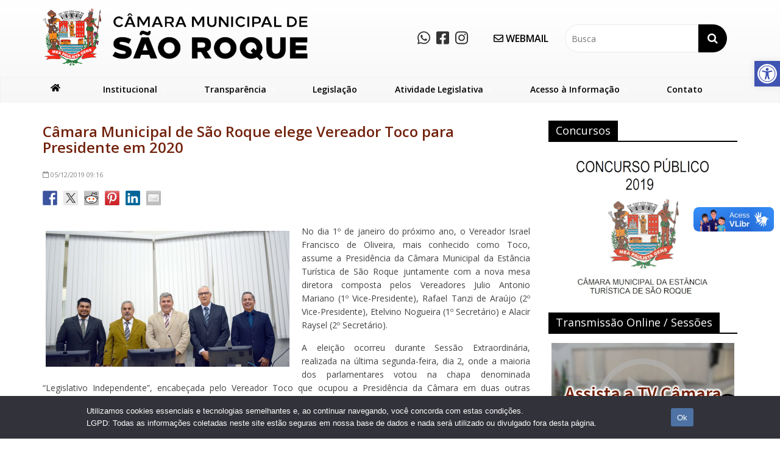

--- FILE ---
content_type: text/html; charset=UTF-8
request_url: https://www.camarasaoroque.sp.gov.br/noticias/camara-municipal-de-sao-roque-elege-vereador-toco-para-presidente-em-2020
body_size: 25422
content:

<!DOCTYPE html>
<html lang="pt-BR">
<head>
<meta charset="UTF-8" />
<meta name="viewport" content="width=device-width, initial-scale=1">
<link rel="profile" href="http://gmpg.org/xfn/11" />
<link rel="pingback" href="https://www.camarasaoroque.sp.gov.br/xmlrpc.php" />
<title>Câmara Municipal de São Roque elege Vereador Toco para Presidente em 2020 &#8211; Câmara Municipal de São Roque</title>
<meta name='robots' content='max-image-preview:large' />
	<style>img:is([sizes="auto" i], [sizes^="auto," i]) { contain-intrinsic-size: 3000px 1500px }</style>
	 <!-- nextgen scrollGallery 1.8.2 --> 
		   <link rel='dns-prefetch' href='//vlibras.gov.br' />
<link rel='dns-prefetch' href='//www.googletagmanager.com' />
<link rel='dns-prefetch' href='//fonts.googleapis.com' />
<link rel='dns-prefetch' href='//hcaptcha.com' />
<link rel="alternate" type="application/rss+xml" title="Feed para Câmara Municipal de São Roque &raquo;" href="https://www.camarasaoroque.sp.gov.br/feed" />
<link rel="alternate" type="application/rss+xml" title="Feed de comentários para Câmara Municipal de São Roque &raquo;" href="https://www.camarasaoroque.sp.gov.br/comments/feed" />
<script type="text/javascript">
/* <![CDATA[ */
window._wpemojiSettings = {"baseUrl":"https:\/\/s.w.org\/images\/core\/emoji\/16.0.1\/72x72\/","ext":".png","svgUrl":"https:\/\/s.w.org\/images\/core\/emoji\/16.0.1\/svg\/","svgExt":".svg","source":{"concatemoji":"https:\/\/www.camarasaoroque.sp.gov.br\/wp-includes\/js\/wp-emoji-release.min.js?ver=6.8.3"}};
/*! This file is auto-generated */
!function(s,n){var o,i,e;function c(e){try{var t={supportTests:e,timestamp:(new Date).valueOf()};sessionStorage.setItem(o,JSON.stringify(t))}catch(e){}}function p(e,t,n){e.clearRect(0,0,e.canvas.width,e.canvas.height),e.fillText(t,0,0);var t=new Uint32Array(e.getImageData(0,0,e.canvas.width,e.canvas.height).data),a=(e.clearRect(0,0,e.canvas.width,e.canvas.height),e.fillText(n,0,0),new Uint32Array(e.getImageData(0,0,e.canvas.width,e.canvas.height).data));return t.every(function(e,t){return e===a[t]})}function u(e,t){e.clearRect(0,0,e.canvas.width,e.canvas.height),e.fillText(t,0,0);for(var n=e.getImageData(16,16,1,1),a=0;a<n.data.length;a++)if(0!==n.data[a])return!1;return!0}function f(e,t,n,a){switch(t){case"flag":return n(e,"\ud83c\udff3\ufe0f\u200d\u26a7\ufe0f","\ud83c\udff3\ufe0f\u200b\u26a7\ufe0f")?!1:!n(e,"\ud83c\udde8\ud83c\uddf6","\ud83c\udde8\u200b\ud83c\uddf6")&&!n(e,"\ud83c\udff4\udb40\udc67\udb40\udc62\udb40\udc65\udb40\udc6e\udb40\udc67\udb40\udc7f","\ud83c\udff4\u200b\udb40\udc67\u200b\udb40\udc62\u200b\udb40\udc65\u200b\udb40\udc6e\u200b\udb40\udc67\u200b\udb40\udc7f");case"emoji":return!a(e,"\ud83e\udedf")}return!1}function g(e,t,n,a){var r="undefined"!=typeof WorkerGlobalScope&&self instanceof WorkerGlobalScope?new OffscreenCanvas(300,150):s.createElement("canvas"),o=r.getContext("2d",{willReadFrequently:!0}),i=(o.textBaseline="top",o.font="600 32px Arial",{});return e.forEach(function(e){i[e]=t(o,e,n,a)}),i}function t(e){var t=s.createElement("script");t.src=e,t.defer=!0,s.head.appendChild(t)}"undefined"!=typeof Promise&&(o="wpEmojiSettingsSupports",i=["flag","emoji"],n.supports={everything:!0,everythingExceptFlag:!0},e=new Promise(function(e){s.addEventListener("DOMContentLoaded",e,{once:!0})}),new Promise(function(t){var n=function(){try{var e=JSON.parse(sessionStorage.getItem(o));if("object"==typeof e&&"number"==typeof e.timestamp&&(new Date).valueOf()<e.timestamp+604800&&"object"==typeof e.supportTests)return e.supportTests}catch(e){}return null}();if(!n){if("undefined"!=typeof Worker&&"undefined"!=typeof OffscreenCanvas&&"undefined"!=typeof URL&&URL.createObjectURL&&"undefined"!=typeof Blob)try{var e="postMessage("+g.toString()+"("+[JSON.stringify(i),f.toString(),p.toString(),u.toString()].join(",")+"));",a=new Blob([e],{type:"text/javascript"}),r=new Worker(URL.createObjectURL(a),{name:"wpTestEmojiSupports"});return void(r.onmessage=function(e){c(n=e.data),r.terminate(),t(n)})}catch(e){}c(n=g(i,f,p,u))}t(n)}).then(function(e){for(var t in e)n.supports[t]=e[t],n.supports.everything=n.supports.everything&&n.supports[t],"flag"!==t&&(n.supports.everythingExceptFlag=n.supports.everythingExceptFlag&&n.supports[t]);n.supports.everythingExceptFlag=n.supports.everythingExceptFlag&&!n.supports.flag,n.DOMReady=!1,n.readyCallback=function(){n.DOMReady=!0}}).then(function(){return e}).then(function(){var e;n.supports.everything||(n.readyCallback(),(e=n.source||{}).concatemoji?t(e.concatemoji):e.wpemoji&&e.twemoji&&(t(e.twemoji),t(e.wpemoji)))}))}((window,document),window._wpemojiSettings);
/* ]]> */
</script>
<link rel='stylesheet' id='pt-cv-public-style-css' href='https://www.camarasaoroque.sp.gov.br/wp-content/plugins/content-views-query-and-display-post-page/public/assets/css/cv.css?ver=4.2' type='text/css' media='all' />
<link rel='stylesheet' id='font-awesome-css' href='https://www.camarasaoroque.sp.gov.br/wp-content/plugins/stagtools/assets/css/fontawesome-all.min.css?ver=5.15.3' type='text/css' media='all' />
<link rel='stylesheet' id='stag-shortcode-styles-css' href='https://www.camarasaoroque.sp.gov.br/wp-content/plugins/stagtools/assets/css/stag-shortcodes.css?ver=2.3.8' type='text/css' media='all' />
<style id='wp-emoji-styles-inline-css' type='text/css'>

	img.wp-smiley, img.emoji {
		display: inline !important;
		border: none !important;
		box-shadow: none !important;
		height: 1em !important;
		width: 1em !important;
		margin: 0 0.07em !important;
		vertical-align: -0.1em !important;
		background: none !important;
		padding: 0 !important;
	}
</style>
<link rel='stylesheet' id='wp-block-library-css' href='https://www.camarasaoroque.sp.gov.br/wp-includes/css/dist/block-library/style.min.css?ver=6.8.3' type='text/css' media='all' />
<style id='classic-theme-styles-inline-css' type='text/css'>
/*! This file is auto-generated */
.wp-block-button__link{color:#fff;background-color:#32373c;border-radius:9999px;box-shadow:none;text-decoration:none;padding:calc(.667em + 2px) calc(1.333em + 2px);font-size:1.125em}.wp-block-file__button{background:#32373c;color:#fff;text-decoration:none}
</style>
<style id='pdfemb-pdf-embedder-viewer-style-inline-css' type='text/css'>
.wp-block-pdfemb-pdf-embedder-viewer{max-width:none}

</style>
<style id='global-styles-inline-css' type='text/css'>
:root{--wp--preset--aspect-ratio--square: 1;--wp--preset--aspect-ratio--4-3: 4/3;--wp--preset--aspect-ratio--3-4: 3/4;--wp--preset--aspect-ratio--3-2: 3/2;--wp--preset--aspect-ratio--2-3: 2/3;--wp--preset--aspect-ratio--16-9: 16/9;--wp--preset--aspect-ratio--9-16: 9/16;--wp--preset--color--black: #000000;--wp--preset--color--cyan-bluish-gray: #abb8c3;--wp--preset--color--white: #ffffff;--wp--preset--color--pale-pink: #f78da7;--wp--preset--color--vivid-red: #cf2e2e;--wp--preset--color--luminous-vivid-orange: #ff6900;--wp--preset--color--luminous-vivid-amber: #fcb900;--wp--preset--color--light-green-cyan: #7bdcb5;--wp--preset--color--vivid-green-cyan: #00d084;--wp--preset--color--pale-cyan-blue: #8ed1fc;--wp--preset--color--vivid-cyan-blue: #0693e3;--wp--preset--color--vivid-purple: #9b51e0;--wp--preset--gradient--vivid-cyan-blue-to-vivid-purple: linear-gradient(135deg,rgba(6,147,227,1) 0%,rgb(155,81,224) 100%);--wp--preset--gradient--light-green-cyan-to-vivid-green-cyan: linear-gradient(135deg,rgb(122,220,180) 0%,rgb(0,208,130) 100%);--wp--preset--gradient--luminous-vivid-amber-to-luminous-vivid-orange: linear-gradient(135deg,rgba(252,185,0,1) 0%,rgba(255,105,0,1) 100%);--wp--preset--gradient--luminous-vivid-orange-to-vivid-red: linear-gradient(135deg,rgba(255,105,0,1) 0%,rgb(207,46,46) 100%);--wp--preset--gradient--very-light-gray-to-cyan-bluish-gray: linear-gradient(135deg,rgb(238,238,238) 0%,rgb(169,184,195) 100%);--wp--preset--gradient--cool-to-warm-spectrum: linear-gradient(135deg,rgb(74,234,220) 0%,rgb(151,120,209) 20%,rgb(207,42,186) 40%,rgb(238,44,130) 60%,rgb(251,105,98) 80%,rgb(254,248,76) 100%);--wp--preset--gradient--blush-light-purple: linear-gradient(135deg,rgb(255,206,236) 0%,rgb(152,150,240) 100%);--wp--preset--gradient--blush-bordeaux: linear-gradient(135deg,rgb(254,205,165) 0%,rgb(254,45,45) 50%,rgb(107,0,62) 100%);--wp--preset--gradient--luminous-dusk: linear-gradient(135deg,rgb(255,203,112) 0%,rgb(199,81,192) 50%,rgb(65,88,208) 100%);--wp--preset--gradient--pale-ocean: linear-gradient(135deg,rgb(255,245,203) 0%,rgb(182,227,212) 50%,rgb(51,167,181) 100%);--wp--preset--gradient--electric-grass: linear-gradient(135deg,rgb(202,248,128) 0%,rgb(113,206,126) 100%);--wp--preset--gradient--midnight: linear-gradient(135deg,rgb(2,3,129) 0%,rgb(40,116,252) 100%);--wp--preset--font-size--small: 13px;--wp--preset--font-size--medium: 20px;--wp--preset--font-size--large: 36px;--wp--preset--font-size--x-large: 42px;--wp--preset--spacing--20: 0.44rem;--wp--preset--spacing--30: 0.67rem;--wp--preset--spacing--40: 1rem;--wp--preset--spacing--50: 1.5rem;--wp--preset--spacing--60: 2.25rem;--wp--preset--spacing--70: 3.38rem;--wp--preset--spacing--80: 5.06rem;--wp--preset--shadow--natural: 6px 6px 9px rgba(0, 0, 0, 0.2);--wp--preset--shadow--deep: 12px 12px 50px rgba(0, 0, 0, 0.4);--wp--preset--shadow--sharp: 6px 6px 0px rgba(0, 0, 0, 0.2);--wp--preset--shadow--outlined: 6px 6px 0px -3px rgba(255, 255, 255, 1), 6px 6px rgba(0, 0, 0, 1);--wp--preset--shadow--crisp: 6px 6px 0px rgba(0, 0, 0, 1);}:where(.is-layout-flex){gap: 0.5em;}:where(.is-layout-grid){gap: 0.5em;}body .is-layout-flex{display: flex;}.is-layout-flex{flex-wrap: wrap;align-items: center;}.is-layout-flex > :is(*, div){margin: 0;}body .is-layout-grid{display: grid;}.is-layout-grid > :is(*, div){margin: 0;}:where(.wp-block-columns.is-layout-flex){gap: 2em;}:where(.wp-block-columns.is-layout-grid){gap: 2em;}:where(.wp-block-post-template.is-layout-flex){gap: 1.25em;}:where(.wp-block-post-template.is-layout-grid){gap: 1.25em;}.has-black-color{color: var(--wp--preset--color--black) !important;}.has-cyan-bluish-gray-color{color: var(--wp--preset--color--cyan-bluish-gray) !important;}.has-white-color{color: var(--wp--preset--color--white) !important;}.has-pale-pink-color{color: var(--wp--preset--color--pale-pink) !important;}.has-vivid-red-color{color: var(--wp--preset--color--vivid-red) !important;}.has-luminous-vivid-orange-color{color: var(--wp--preset--color--luminous-vivid-orange) !important;}.has-luminous-vivid-amber-color{color: var(--wp--preset--color--luminous-vivid-amber) !important;}.has-light-green-cyan-color{color: var(--wp--preset--color--light-green-cyan) !important;}.has-vivid-green-cyan-color{color: var(--wp--preset--color--vivid-green-cyan) !important;}.has-pale-cyan-blue-color{color: var(--wp--preset--color--pale-cyan-blue) !important;}.has-vivid-cyan-blue-color{color: var(--wp--preset--color--vivid-cyan-blue) !important;}.has-vivid-purple-color{color: var(--wp--preset--color--vivid-purple) !important;}.has-black-background-color{background-color: var(--wp--preset--color--black) !important;}.has-cyan-bluish-gray-background-color{background-color: var(--wp--preset--color--cyan-bluish-gray) !important;}.has-white-background-color{background-color: var(--wp--preset--color--white) !important;}.has-pale-pink-background-color{background-color: var(--wp--preset--color--pale-pink) !important;}.has-vivid-red-background-color{background-color: var(--wp--preset--color--vivid-red) !important;}.has-luminous-vivid-orange-background-color{background-color: var(--wp--preset--color--luminous-vivid-orange) !important;}.has-luminous-vivid-amber-background-color{background-color: var(--wp--preset--color--luminous-vivid-amber) !important;}.has-light-green-cyan-background-color{background-color: var(--wp--preset--color--light-green-cyan) !important;}.has-vivid-green-cyan-background-color{background-color: var(--wp--preset--color--vivid-green-cyan) !important;}.has-pale-cyan-blue-background-color{background-color: var(--wp--preset--color--pale-cyan-blue) !important;}.has-vivid-cyan-blue-background-color{background-color: var(--wp--preset--color--vivid-cyan-blue) !important;}.has-vivid-purple-background-color{background-color: var(--wp--preset--color--vivid-purple) !important;}.has-black-border-color{border-color: var(--wp--preset--color--black) !important;}.has-cyan-bluish-gray-border-color{border-color: var(--wp--preset--color--cyan-bluish-gray) !important;}.has-white-border-color{border-color: var(--wp--preset--color--white) !important;}.has-pale-pink-border-color{border-color: var(--wp--preset--color--pale-pink) !important;}.has-vivid-red-border-color{border-color: var(--wp--preset--color--vivid-red) !important;}.has-luminous-vivid-orange-border-color{border-color: var(--wp--preset--color--luminous-vivid-orange) !important;}.has-luminous-vivid-amber-border-color{border-color: var(--wp--preset--color--luminous-vivid-amber) !important;}.has-light-green-cyan-border-color{border-color: var(--wp--preset--color--light-green-cyan) !important;}.has-vivid-green-cyan-border-color{border-color: var(--wp--preset--color--vivid-green-cyan) !important;}.has-pale-cyan-blue-border-color{border-color: var(--wp--preset--color--pale-cyan-blue) !important;}.has-vivid-cyan-blue-border-color{border-color: var(--wp--preset--color--vivid-cyan-blue) !important;}.has-vivid-purple-border-color{border-color: var(--wp--preset--color--vivid-purple) !important;}.has-vivid-cyan-blue-to-vivid-purple-gradient-background{background: var(--wp--preset--gradient--vivid-cyan-blue-to-vivid-purple) !important;}.has-light-green-cyan-to-vivid-green-cyan-gradient-background{background: var(--wp--preset--gradient--light-green-cyan-to-vivid-green-cyan) !important;}.has-luminous-vivid-amber-to-luminous-vivid-orange-gradient-background{background: var(--wp--preset--gradient--luminous-vivid-amber-to-luminous-vivid-orange) !important;}.has-luminous-vivid-orange-to-vivid-red-gradient-background{background: var(--wp--preset--gradient--luminous-vivid-orange-to-vivid-red) !important;}.has-very-light-gray-to-cyan-bluish-gray-gradient-background{background: var(--wp--preset--gradient--very-light-gray-to-cyan-bluish-gray) !important;}.has-cool-to-warm-spectrum-gradient-background{background: var(--wp--preset--gradient--cool-to-warm-spectrum) !important;}.has-blush-light-purple-gradient-background{background: var(--wp--preset--gradient--blush-light-purple) !important;}.has-blush-bordeaux-gradient-background{background: var(--wp--preset--gradient--blush-bordeaux) !important;}.has-luminous-dusk-gradient-background{background: var(--wp--preset--gradient--luminous-dusk) !important;}.has-pale-ocean-gradient-background{background: var(--wp--preset--gradient--pale-ocean) !important;}.has-electric-grass-gradient-background{background: var(--wp--preset--gradient--electric-grass) !important;}.has-midnight-gradient-background{background: var(--wp--preset--gradient--midnight) !important;}.has-small-font-size{font-size: var(--wp--preset--font-size--small) !important;}.has-medium-font-size{font-size: var(--wp--preset--font-size--medium) !important;}.has-large-font-size{font-size: var(--wp--preset--font-size--large) !important;}.has-x-large-font-size{font-size: var(--wp--preset--font-size--x-large) !important;}
:where(.wp-block-post-template.is-layout-flex){gap: 1.25em;}:where(.wp-block-post-template.is-layout-grid){gap: 1.25em;}
:where(.wp-block-columns.is-layout-flex){gap: 2em;}:where(.wp-block-columns.is-layout-grid){gap: 2em;}
:root :where(.wp-block-pullquote){font-size: 1.5em;line-height: 1.6;}
</style>
<link rel='stylesheet' id='inf-font-awesome-css' href='https://www.camarasaoroque.sp.gov.br/wp-content/plugins/post-slider-and-carousel/assets/css/font-awesome.min.css?ver=3.5.2' type='text/css' media='all' />
<link rel='stylesheet' id='owl-carousel-css' href='https://www.camarasaoroque.sp.gov.br/wp-content/plugins/post-slider-and-carousel/assets/css/owl.carousel.min.css?ver=3.5.2' type='text/css' media='all' />
<link rel='stylesheet' id='psacp-public-style-css' href='https://www.camarasaoroque.sp.gov.br/wp-content/plugins/post-slider-and-carousel/assets/css/psacp-public.min.css?ver=3.5.2' type='text/css' media='all' />
<link rel='stylesheet' id='cptch_stylesheet-css' href='https://www.camarasaoroque.sp.gov.br/wp-content/plugins/captcha/css/front_end_style.css?ver=4.4.5' type='text/css' media='all' />
<link rel='stylesheet' id='dashicons-css' href='https://www.camarasaoroque.sp.gov.br/wp-includes/css/dashicons.min.css?ver=6.8.3' type='text/css' media='all' />
<link rel='stylesheet' id='cptch_desktop_style-css' href='https://www.camarasaoroque.sp.gov.br/wp-content/plugins/captcha/css/desktop_style.css?ver=4.4.5' type='text/css' media='all' />
<link rel='stylesheet' id='wa_chpcs_css_file-css' href='https://www.camarasaoroque.sp.gov.br/wp-content/plugins/carousel-horizontal-posts-content-slider/assets/css/custom-style.css?ver=3.3' type='text/css' media='all' />
<link rel='stylesheet' id='contact-form-7-css' href='https://www.camarasaoroque.sp.gov.br/wp-content/plugins/contact-form-7/includes/css/styles.css?ver=6.1.3' type='text/css' media='all' />
<link rel='stylesheet' id='cookie-notice-front-css' href='https://www.camarasaoroque.sp.gov.br/wp-content/plugins/cookie-notice/css/front.min.css?ver=2.5.8' type='text/css' media='all' />
<link rel='stylesheet' id='events-manager-css' href='https://www.camarasaoroque.sp.gov.br/wp-content/plugins/events-manager/includes/css/events-manager.min.css?ver=7.2.2.1' type='text/css' media='all' />
<style id='events-manager-inline-css' type='text/css'>
body .em { --font-family : inherit; --font-weight : inherit; --font-size : 1em; --line-height : inherit; }
</style>
<link rel='stylesheet' id='related-posts-by-taxonomy-css' href='https://www.camarasaoroque.sp.gov.br/wp-content/plugins/related-posts-by-taxonomy/includes/assets/css/styles.css?ver=6.8.3' type='text/css' media='all' />
<link rel='stylesheet' id='sow-image-default-c67d20f9f743-css' href='https://www.camarasaoroque.sp.gov.br/wp-content/uploads/siteorigin-widgets/sow-image-default-c67d20f9f743.css?ver=6.8.3' type='text/css' media='all' />
<link rel='stylesheet' id='wpos-slick-style-css' href='https://www.camarasaoroque.sp.gov.br/wp-content/plugins/wp-responsive-recent-post-slider/assets/css/slick.css?ver=3.6.5' type='text/css' media='all' />
<link rel='stylesheet' id='wppsac-public-style-css' href='https://www.camarasaoroque.sp.gov.br/wp-content/plugins/wp-responsive-recent-post-slider/assets/css/recent-post-style.css?ver=3.6.5' type='text/css' media='all' />
<link rel='stylesheet' id='pojo-a11y-css' href='https://www.camarasaoroque.sp.gov.br/wp-content/plugins/pojo-accessibility/modules/legacy/assets/css/style.min.css?ver=1.0.0' type='text/css' media='all' />
<link rel='stylesheet' id='wp-mcm-styles-css' href='https://www.camarasaoroque.sp.gov.br/wp-content/plugins/wp-media-category-management/css/wp-mcm-styles.css?ver=2.4.1.1' type='text/css' media='all' />
<link rel='stylesheet' id='parent-style-css' href='https://www.camarasaoroque.sp.gov.br/wp-content/themes/colormag/style.css?ver=6.8.3' type='text/css' media='all' />
<link rel='stylesheet' id='colormag_google_fonts-css' href='//fonts.googleapis.com/css?family=Open+Sans%3A400%2C600&#038;ver=6.8.3' type='text/css' media='all' />
<link rel='stylesheet' id='colormag_style-css' href='https://www.camarasaoroque.sp.gov.br/wp-content/themes/camarasr/style.css?ver=6.8.3' type='text/css' media='all' />
<link rel='stylesheet' id='colormag-fontawesome-css' href='https://www.camarasaoroque.sp.gov.br/wp-content/themes/colormag/fontawesome/css/font-awesome.css?ver=4.2.1' type='text/css' media='all' />
<link rel='stylesheet' id='colormag-estilo-css' href='https://www.camarasaoroque.sp.gov.br/wp-content/themes/colormag/css/estilo.css?ver=1.0' type='text/css' media='all' />
<link rel='stylesheet' id='swifty-img-widget-widget-styles-css' href='https://www.camarasaoroque.sp.gov.br/wp-content/plugins/swifty-image-widget/css/widget.css?ver=6.8.3' type='text/css' media='all' />
<link rel='stylesheet' id='wp-pagenavi-css' href='https://www.camarasaoroque.sp.gov.br/wp-content/plugins/wp-pagenavi/pagenavi-css.css?ver=2.70' type='text/css' media='all' />
<link rel='stylesheet' id='msl-main-css' href='https://www.camarasaoroque.sp.gov.br/wp-content/plugins/master-slider/public/assets/css/masterslider.main.css?ver=3.11.0' type='text/css' media='all' />
<link rel='stylesheet' id='msl-custom-css' href='https://www.camarasaoroque.sp.gov.br/wp-content/uploads/master-slider/custom.css?ver=6.7' type='text/css' media='all' />
<link rel='stylesheet' id='__EPYT__style-css' href='https://www.camarasaoroque.sp.gov.br/wp-content/plugins/youtube-embed-plus/styles/ytprefs.min.css?ver=14.2.3' type='text/css' media='all' />
<style id='__EPYT__style-inline-css' type='text/css'>

                .epyt-gallery-thumb {
                        width: 33.333%;
                }
                
</style>
<link rel='stylesheet' id='scrollGallery-css' href='https://www.camarasaoroque.sp.gov.br/wp-content/plugins/nextgen-scrollgallery/scrollGallery/css/scrollGallery.css?ver=1.8.2' type='text/css' media='screen' />
<link rel='stylesheet' id='scrollGalleryDesign-css' href='https://www.camarasaoroque.sp.gov.br/wp-content/plugins/nextgen-scrollgallery/scrollGallery/css/scrollGallery_shadowDesign.css?ver=1.8.2' type='text/css' media='screen' />
<link rel='stylesheet' id='myStyleSheets-css' href='https://www.camarasaoroque.sp.gov.br/wp-content/plugins/wp-latest-posts/css/wplp_front.css?ver=5.0.11' type='text/css' media='all' />
<script type="text/javascript" id="jquery-core-js-extra">
/* <![CDATA[ */
var SDT_DATA = {"ajaxurl":"https:\/\/www.camarasaoroque.sp.gov.br\/wp-admin\/admin-ajax.php","siteUrl":"https:\/\/www.camarasaoroque.sp.gov.br\/","pluginsUrl":"https:\/\/www.camarasaoroque.sp.gov.br\/wp-content\/plugins","isAdmin":""};
/* ]]> */
</script>
<script type="text/javascript" src="https://www.camarasaoroque.sp.gov.br/wp-includes/js/jquery/jquery.min.js?ver=3.7.1" id="jquery-core-js"></script>
<script type="text/javascript" src="https://www.camarasaoroque.sp.gov.br/wp-includes/js/jquery/jquery-migrate.min.js?ver=3.4.1" id="jquery-migrate-js"></script>
<script type="text/javascript" id="cookie-notice-front-js-before">
/* <![CDATA[ */
var cnArgs = {"ajaxUrl":"https:\/\/www.camarasaoroque.sp.gov.br\/wp-admin\/admin-ajax.php","nonce":"d24732ae92","hideEffect":"fade","position":"bottom","onScroll":false,"onScrollOffset":100,"onClick":false,"cookieName":"cookie_notice_accepted","cookieTime":2592000,"cookieTimeRejected":86400,"globalCookie":false,"redirection":false,"cache":false,"revokeCookies":false,"revokeCookiesOpt":"automatic"};
/* ]]> */
</script>
<script type="text/javascript" src="https://www.camarasaoroque.sp.gov.br/wp-content/plugins/cookie-notice/js/front.min.js?ver=2.5.8" id="cookie-notice-front-js"></script>
<script type="text/javascript" src="https://www.camarasaoroque.sp.gov.br/wp-includes/js/jquery/ui/core.min.js?ver=1.13.3" id="jquery-ui-core-js"></script>
<script type="text/javascript" src="https://www.camarasaoroque.sp.gov.br/wp-includes/js/jquery/ui/mouse.min.js?ver=1.13.3" id="jquery-ui-mouse-js"></script>
<script type="text/javascript" src="https://www.camarasaoroque.sp.gov.br/wp-includes/js/jquery/ui/sortable.min.js?ver=1.13.3" id="jquery-ui-sortable-js"></script>
<script type="text/javascript" src="https://www.camarasaoroque.sp.gov.br/wp-includes/js/jquery/ui/datepicker.min.js?ver=1.13.3" id="jquery-ui-datepicker-js"></script>
<script type="text/javascript" id="jquery-ui-datepicker-js-after">
/* <![CDATA[ */
jQuery(function(jQuery){jQuery.datepicker.setDefaults({"closeText":"Fechar","currentText":"Hoje","monthNames":["janeiro","fevereiro","mar\u00e7o","abril","maio","junho","julho","agosto","setembro","outubro","novembro","dezembro"],"monthNamesShort":["jan","fev","mar","abr","maio","jun","jul","ago","set","out","nov","dez"],"nextText":"Seguinte","prevText":"Anterior","dayNames":["domingo","segunda-feira","ter\u00e7a-feira","quarta-feira","quinta-feira","sexta-feira","s\u00e1bado"],"dayNamesShort":["dom","seg","ter","qua","qui","sex","s\u00e1b"],"dayNamesMin":["D","S","T","Q","Q","S","S"],"dateFormat":"dd\/mm\/yy","firstDay":0,"isRTL":false});});
/* ]]> */
</script>
<script type="text/javascript" src="https://www.camarasaoroque.sp.gov.br/wp-includes/js/jquery/ui/resizable.min.js?ver=1.13.3" id="jquery-ui-resizable-js"></script>
<script type="text/javascript" src="https://www.camarasaoroque.sp.gov.br/wp-includes/js/jquery/ui/draggable.min.js?ver=1.13.3" id="jquery-ui-draggable-js"></script>
<script type="text/javascript" src="https://www.camarasaoroque.sp.gov.br/wp-includes/js/jquery/ui/controlgroup.min.js?ver=1.13.3" id="jquery-ui-controlgroup-js"></script>
<script type="text/javascript" src="https://www.camarasaoroque.sp.gov.br/wp-includes/js/jquery/ui/checkboxradio.min.js?ver=1.13.3" id="jquery-ui-checkboxradio-js"></script>
<script type="text/javascript" src="https://www.camarasaoroque.sp.gov.br/wp-includes/js/jquery/ui/button.min.js?ver=1.13.3" id="jquery-ui-button-js"></script>
<script type="text/javascript" src="https://www.camarasaoroque.sp.gov.br/wp-includes/js/jquery/ui/dialog.min.js?ver=1.13.3" id="jquery-ui-dialog-js"></script>
<script type="text/javascript" id="events-manager-js-extra">
/* <![CDATA[ */
var EM = {"ajaxurl":"https:\/\/www.camarasaoroque.sp.gov.br\/wp-admin\/admin-ajax.php","locationajaxurl":"https:\/\/www.camarasaoroque.sp.gov.br\/wp-admin\/admin-ajax.php?action=locations_search","firstDay":"0","locale":"pt","dateFormat":"yy-mm-dd","ui_css":"https:\/\/www.camarasaoroque.sp.gov.br\/wp-content\/plugins\/events-manager\/includes\/css\/jquery-ui\/build.min.css","show24hours":"1","is_ssl":"1","autocomplete_limit":"10","calendar":{"breakpoints":{"small":560,"medium":908,"large":false}},"phone":"","datepicker":{"format":"d\/m\/Y","locale":"pt"},"search":{"breakpoints":{"small":650,"medium":850,"full":false}},"url":"https:\/\/www.camarasaoroque.sp.gov.br\/wp-content\/plugins\/events-manager","assets":{"input.em-uploader":{"js":{"em-uploader":{"url":"https:\/\/www.camarasaoroque.sp.gov.br\/wp-content\/plugins\/events-manager\/includes\/js\/em-uploader.js?v=7.2.2.1","event":"em_uploader_ready"}}},".em-event-editor":{"js":{"event-editor":{"url":"https:\/\/www.camarasaoroque.sp.gov.br\/wp-content\/plugins\/events-manager\/includes\/js\/events-manager-event-editor.js?v=7.2.2.1","event":"em_event_editor_ready"}},"css":{"event-editor":"https:\/\/www.camarasaoroque.sp.gov.br\/wp-content\/plugins\/events-manager\/includes\/css\/events-manager-event-editor.min.css?v=7.2.2.1"}},".em-recurrence-sets, .em-timezone":{"js":{"luxon":{"url":"luxon\/luxon.js?v=7.2.2.1","event":"em_luxon_ready"}}},".em-booking-form, #em-booking-form, .em-booking-recurring, .em-event-booking-form":{"js":{"em-bookings":{"url":"https:\/\/www.camarasaoroque.sp.gov.br\/wp-content\/plugins\/events-manager\/includes\/js\/bookingsform.js?v=7.2.2.1","event":"em_booking_form_js_loaded"}}},"#em-opt-archetypes":{"js":{"archetypes":"https:\/\/www.camarasaoroque.sp.gov.br\/wp-content\/plugins\/events-manager\/includes\/js\/admin-archetype-editor.js?v=7.2.2.1","archetypes_ms":"https:\/\/www.camarasaoroque.sp.gov.br\/wp-content\/plugins\/events-manager\/includes\/js\/admin-archetypes.js?v=7.2.2.1","qs":"qs\/qs.js?v=7.2.2.1"}}},"cached":"","txt_search":"Buscar","txt_searching":"Busca ...","txt_loading":"Carregando ..."};
/* ]]> */
</script>
<script type="text/javascript" src="https://www.camarasaoroque.sp.gov.br/wp-content/plugins/events-manager/includes/js/events-manager.js?ver=7.2.2.1" id="events-manager-js"></script>
<script type="text/javascript" src="https://www.camarasaoroque.sp.gov.br/wp-content/plugins/events-manager/includes/external/flatpickr/l10n/pt.js?ver=7.2.2.1" id="em-flatpickr-localization-js"></script>
<script type="text/javascript" src="https://vlibras.gov.br/app/vlibras-plugin.js?ver=1.0" id="vlibrasjs-js"></script>
<script type="text/javascript" id="vlibrasjs-js-after">
/* <![CDATA[ */
try{vlibrasjs.load({ async: true });}catch(e){}
/* ]]> */
</script>
<script type="text/javascript" src="https://www.camarasaoroque.sp.gov.br/wp-content/themes/colormag/js/colormag-custom.js?ver=6.8.3" id="colormag-custom-js"></script>

<!-- Snippet da etiqueta do Google (gtag.js) adicionado pelo Site Kit -->
<!-- Snippet do Google Análises adicionado pelo Site Kit -->
<script type="text/javascript" src="https://www.googletagmanager.com/gtag/js?id=GT-WV8V99T" id="google_gtagjs-js" async></script>
<script type="text/javascript" id="google_gtagjs-js-after">
/* <![CDATA[ */
window.dataLayer = window.dataLayer || [];function gtag(){dataLayer.push(arguments);}
gtag("set","linker",{"domains":["www.camarasaoroque.sp.gov.br"]});
gtag("js", new Date());
gtag("set", "developer_id.dZTNiMT", true);
gtag("config", "GT-WV8V99T");
/* ]]> */
</script>
<script type="text/javascript" id="__ytprefs__-js-extra">
/* <![CDATA[ */
var _EPYT_ = {"ajaxurl":"https:\/\/www.camarasaoroque.sp.gov.br\/wp-admin\/admin-ajax.php","security":"fca785f2de","gallery_scrolloffset":"20","eppathtoscripts":"https:\/\/www.camarasaoroque.sp.gov.br\/wp-content\/plugins\/youtube-embed-plus\/scripts\/","eppath":"https:\/\/www.camarasaoroque.sp.gov.br\/wp-content\/plugins\/youtube-embed-plus\/","epresponsiveselector":"[\"iframe.__youtube_prefs__\",\"iframe[src*='youtube.com']\",\"iframe[src*='youtube-nocookie.com']\",\"iframe[data-ep-src*='youtube.com']\",\"iframe[data-ep-src*='youtube-nocookie.com']\",\"iframe[data-ep-gallerysrc*='youtube.com']\"]","epdovol":"1","version":"14.2.3","evselector":"iframe.__youtube_prefs__[src], iframe[src*=\"youtube.com\/embed\/\"], iframe[src*=\"youtube-nocookie.com\/embed\/\"]","ajax_compat":"","maxres_facade":"eager","ytapi_load":"light","pause_others":"","stopMobileBuffer":"1","facade_mode":"","not_live_on_channel":""};
/* ]]> */
</script>
<script type="text/javascript" src="https://www.camarasaoroque.sp.gov.br/wp-content/plugins/youtube-embed-plus/scripts/ytprefs.min.js?ver=14.2.3" id="__ytprefs__-js"></script>
<script type="text/javascript" src="https://www.camarasaoroque.sp.gov.br/wp-content/plugins/nextgen-scrollgallery/scrollGallery/js/mootools-core-1.3.2-full-compat.js?ver=1.3.2" id="mootools-js"></script>
<script type="text/javascript" src="https://www.camarasaoroque.sp.gov.br/wp-content/plugins/nextgen-scrollgallery/scrollGallery/js/scrollGallery.js?ver=1.12" id="scrollGallery-js"></script>
<script type="text/javascript" src="https://www.camarasaoroque.sp.gov.br/wp-content/plugins/nextgen-scrollgallery/scrollGallery/js/powertools-mobile-1.1.1.js?ver=1.1.1" id="powertools-js"></script>
<link rel="https://api.w.org/" href="https://www.camarasaoroque.sp.gov.br/wp-json/" /><link rel="alternate" title="JSON" type="application/json" href="https://www.camarasaoroque.sp.gov.br/wp-json/wp/v2/posts/16700" /><link rel="EditURI" type="application/rsd+xml" title="RSD" href="https://www.camarasaoroque.sp.gov.br/xmlrpc.php?rsd" />
<meta name="generator" content="WordPress 6.8.3" />
<link rel="canonical" href="https://www.camarasaoroque.sp.gov.br/noticias/camara-municipal-de-sao-roque-elege-vereador-toco-para-presidente-em-2020" />
<link rel='shortlink' href='https://www.camarasaoroque.sp.gov.br/?p=16700' />
<link rel="alternate" title="oEmbed (JSON)" type="application/json+oembed" href="https://www.camarasaoroque.sp.gov.br/wp-json/oembed/1.0/embed?url=https%3A%2F%2Fwww.camarasaoroque.sp.gov.br%2Fnoticias%2Fcamara-municipal-de-sao-roque-elege-vereador-toco-para-presidente-em-2020" />
<link rel="alternate" title="oEmbed (XML)" type="text/xml+oembed" href="https://www.camarasaoroque.sp.gov.br/wp-json/oembed/1.0/embed?url=https%3A%2F%2Fwww.camarasaoroque.sp.gov.br%2Fnoticias%2Fcamara-municipal-de-sao-roque-elege-vereador-toco-para-presidente-em-2020&#038;format=xml" />
<meta name="generator" content="Site Kit by Google 1.164.0" /><script>var ms_grabbing_curosr = 'https://www.camarasaoroque.sp.gov.br/wp-content/plugins/master-slider/public/assets/css/common/grabbing.cur', ms_grab_curosr = 'https://www.camarasaoroque.sp.gov.br/wp-content/plugins/master-slider/public/assets/css/common/grab.cur';</script>
<meta name="generator" content="MasterSlider 3.11.0 - Responsive Touch Image Slider | avt.li/msf" />
<style>
.h-captcha{position:relative;display:block;margin-bottom:2rem;padding:0;clear:both}.h-captcha[data-size="normal"]{width:303px;height:78px}.h-captcha[data-size="compact"]{width:164px;height:144px}.h-captcha[data-size="invisible"]{display:none}.h-captcha iframe{z-index:1}.h-captcha::before{content:"";display:block;position:absolute;top:0;left:0;background:url(https://www.camarasaoroque.sp.gov.br/wp-content/plugins/hcaptcha-for-forms-and-more/assets/images/hcaptcha-div-logo.svg) no-repeat;border:1px solid #fff0;border-radius:4px;box-sizing:border-box}.h-captcha::after{content:"If you see this message, hCaptcha failed to load due to site errors.";font:13px/1.35 system-ui,-apple-system,Segoe UI,Roboto,Arial,sans-serif;display:block;position:absolute;top:0;left:0;box-sizing:border-box;color:red;opacity:0}.h-captcha:not(:has(iframe))::after{animation:hcap-msg-fade-in .3s ease forwards;animation-delay:2s}.h-captcha:has(iframe)::after{animation:none;opacity:0}@keyframes hcap-msg-fade-in{to{opacity:1}}.h-captcha[data-size="normal"]::before{width:300px;height:74px;background-position:94% 28%}.h-captcha[data-size="normal"]::after{padding:19px 75px 16px 10px}.h-captcha[data-size="compact"]::before{width:156px;height:136px;background-position:50% 79%}.h-captcha[data-size="compact"]::after{padding:10px 10px 16px 10px}.h-captcha[data-theme="light"]::before,body.is-light-theme .h-captcha[data-theme="auto"]::before,.h-captcha[data-theme="auto"]::before{background-color:#fafafa;border:1px solid #e0e0e0}.h-captcha[data-theme="dark"]::before,body.is-dark-theme .h-captcha[data-theme="auto"]::before,html.wp-dark-mode-active .h-captcha[data-theme="auto"]::before,html.drdt-dark-mode .h-captcha[data-theme="auto"]::before{background-image:url(https://www.camarasaoroque.sp.gov.br/wp-content/plugins/hcaptcha-for-forms-and-more/assets/images/hcaptcha-div-logo-white.svg);background-repeat:no-repeat;background-color:#333;border:1px solid #f5f5f5}@media (prefers-color-scheme:dark){.h-captcha[data-theme="auto"]::before{background-image:url(https://www.camarasaoroque.sp.gov.br/wp-content/plugins/hcaptcha-for-forms-and-more/assets/images/hcaptcha-div-logo-white.svg);background-repeat:no-repeat;background-color:#333;border:1px solid #f5f5f5}}.h-captcha[data-theme="custom"]::before{background-color:initial}.h-captcha[data-size="invisible"]::before,.h-captcha[data-size="invisible"]::after{display:none}.h-captcha iframe{position:relative}div[style*="z-index: 2147483647"] div[style*="border-width: 11px"][style*="position: absolute"][style*="pointer-events: none"]{border-style:none}
</style>
<style type="text/css">
#pojo-a11y-toolbar .pojo-a11y-toolbar-toggle a{ background-color: #4054b2;	color: #ffffff;}
#pojo-a11y-toolbar .pojo-a11y-toolbar-overlay, #pojo-a11y-toolbar .pojo-a11y-toolbar-overlay ul.pojo-a11y-toolbar-items.pojo-a11y-links{ border-color: #4054b2;}
body.pojo-a11y-focusable a:focus{ outline-style: solid !important;	outline-width: 1px !important;	outline-color: #FF0000 !important;}
#pojo-a11y-toolbar{ top: 100px !important;}
#pojo-a11y-toolbar .pojo-a11y-toolbar-overlay{ background-color: #ffffff;}
#pojo-a11y-toolbar .pojo-a11y-toolbar-overlay ul.pojo-a11y-toolbar-items li.pojo-a11y-toolbar-item a, #pojo-a11y-toolbar .pojo-a11y-toolbar-overlay p.pojo-a11y-toolbar-title{ color: #333333;}
#pojo-a11y-toolbar .pojo-a11y-toolbar-overlay ul.pojo-a11y-toolbar-items li.pojo-a11y-toolbar-item a.active{ background-color: #4054b2;	color: #ffffff;}
@media (max-width: 767px) { #pojo-a11y-toolbar { top: 50px !important; } }</style><link rel="shortcut icon" href="https://www.camarasaoroque.sp.gov.br/wp-content/uploads/icone_camarasaoroque.png" type="image/x-icon" /><!-- Câmara Municipal de São Roque Internal Styles --><style type="text/css"> .colormag-button,blockquote,button,input[type=reset],input[type=button],input[type=submit]{background-color:#000000}#site-title a,.next a:hover,.previous a:hover,.social-links i.fa:hover,a{color:#000000}.fa.search-top:hover{background-color:#000000}#site-navigation{border-top:4px solid #000000}.home-icon.front_page_on,.main-navigation a:hover,.main-navigation ul li ul li a:hover,.main-navigation ul li ul li:hover>a,.main-navigation ul li.current-menu-ancestor>a,.main-navigation ul li.current-menu-item ul li a:hover,.main-navigation ul li.current-menu-item>a,.main-navigation ul li.current_page_ancestor>a,.main-navigation ul li.current_page_item>a,.main-navigation ul li:hover>a,.main-small-navigation li a:hover,.site-header .menu-toggle:hover{background-color:#000000}.main-small-navigation .current-menu-item>a,.main-small-navigation .current_page_item>a{background:#000000}.promo-button-area a:hover{border:2px solid #000000;background-color:#000000}#content .wp-pagenavi .current,#content .wp-pagenavi a:hover,.format-link .entry-content a,.pagination span{background-color:#000000}.pagination a span:hover{color:#000000;border-color:#000000}#content .comments-area a.comment-edit-link:hover,#content .comments-area a.comment-permalink:hover,#content .comments-area article header cite a:hover,.comments-area .comment-author-link a:hover{color:#000000}.comments-area .comment-author-link span{background-color:#000000}.comment .comment-reply-link:hover,.nav-next a,.nav-previous a{color:#000000}#secondary .widget-title{border-bottom:2px solid #000000}#secondary .widget-title span{background-color:#000000}.footer-widgets-area .widget-title{border-bottom:2px solid #000000}.footer-widgets-area .widget-title span{background-color:#000000}.footer-widgets-area a:hover{color:#000000}.advertisement_above_footer .widget-title{border-bottom:2px solid #000000}.advertisement_above_footer .widget-title span{background-color:#000000}a#scroll-up i{color:#000000}.page-header .page-title{border-bottom:2px solid #000000}#content .post .article-content .above-entry-meta .cat-links a,.page-header .page-title span{background-color:#000000}#content .post .article-content .entry-title a:hover,.entry-meta .byline i,.entry-meta .cat-links i,.entry-meta a,.post .entry-title a:hover,.search .entry-title a:hover{color:#000000}.entry-meta .post-format i{background-color:#000000}.entry-meta .comments-link a:hover,.entry-meta .edit-link a:hover,.entry-meta .posted-on a:hover,.entry-meta .tag-links a:hover,.single #content .tags a:hover{color:#000000}.more-link,.no-post-thumbnail{background-color:#000000}.post-box .entry-meta .cat-links a:hover,.post-box .entry-meta .posted-on a:hover,.post.post-box .entry-title a:hover{color:#000000}.widget_featured_slider .slide-content .above-entry-meta .cat-links a{background-color:#000000}.widget_featured_slider .slide-content .below-entry-meta .byline a:hover,.widget_featured_slider .slide-content .below-entry-meta .comments a:hover,.widget_featured_slider .slide-content .below-entry-meta .posted-on a:hover,.widget_featured_slider .slide-content .entry-title a:hover{color:#000000}.widget_highlighted_posts .article-content .above-entry-meta .cat-links a{background-color:#000000}.byline a:hover,.comments a:hover,.edit-link a:hover,.posted-on a:hover,.tag-links a:hover,.widget_highlighted_posts .article-content .below-entry-meta .byline a:hover,.widget_highlighted_posts .article-content .below-entry-meta .comments a:hover,.widget_highlighted_posts .article-content .below-entry-meta .posted-on a:hover,.widget_highlighted_posts .article-content .entry-title a:hover{color:#000000}.widget_featured_posts .article-content .above-entry-meta .cat-links a{background-color:#000000}.widget_featured_posts .article-content .entry-title a:hover{color:#000000}.widget_featured_posts .widget-title{border-bottom:2px solid #000000}.widget_featured_posts .widget-title span{background-color:#000000}.related-posts-main-title .fa,.single-related-posts .article-content .entry-title a:hover{color:#000000}</style>

<style type="text/css"></style>
<style type="text/css" id="custom-background-css">
body.custom-background { background-color: #f5f5f5; }
</style>
	<style>
.synved-social-resolution-single {
display: inline-block;
}
.synved-social-resolution-normal {
display: inline-block;
}
.synved-social-resolution-hidef {
display: none;
}

@media only screen and (min--moz-device-pixel-ratio: 2),
only screen and (-o-min-device-pixel-ratio: 2/1),
only screen and (-webkit-min-device-pixel-ratio: 2),
only screen and (min-device-pixel-ratio: 2),
only screen and (min-resolution: 2dppx),
only screen and (min-resolution: 192dpi) {
	.synved-social-resolution-normal {
	display: none;
	}
	.synved-social-resolution-hidef {
	display: inline-block;
	}
}
</style><style>
span[data-name="hcap-cf7"] .h-captcha{margin-bottom:0}span[data-name="hcap-cf7"]~input[type="submit"],span[data-name="hcap-cf7"]~button[type="submit"]{margin-top:2rem}
</style>
<link rel="icon" href="https://www.camarasaoroque.sp.gov.br/wp-content/uploads/icone_camarasaoroque.png" sizes="32x32" />
<link rel="icon" href="https://www.camarasaoroque.sp.gov.br/wp-content/uploads/icone_camarasaoroque.png" sizes="192x192" />
<link rel="apple-touch-icon" href="https://www.camarasaoroque.sp.gov.br/wp-content/uploads/icone_camarasaoroque.png" />
<meta name="msapplication-TileImage" content="https://www.camarasaoroque.sp.gov.br/wp-content/uploads/icone_camarasaoroque.png" />
<link rel="stylesheet" type="text/css" href="https://www.camarasaoroque.sp.gov.br/wp-content/themes/camarasr/custom.css" media="all" />

	<style type="text/css">
		.post .featured-image img[class*="attachment-"] { height: 78px; }
		.post .featured-image { float: none; margin: 5px 8px 10px 8px; border: 0; }
		.article-content .featured-image {  float: left;	margin: 5px 15px 10px 0; width: 50%; }
		.article-content .featured-image img[class*="attachment-"] { height: 100%; }
		#content .post .article-content { padding-top: 0px;}
		.above-entry-meta { display: none;}
		.destaque .wpcufpn_outside.wpcufpn_widget_5128,
		.destaque .wpcufpn_outside.wpcufpn_widget_5135,
		.destaque .allPubs { display: none;}
	</style>
	<style type="text/css">
		.yuzo_related_post { display: none; }
	</style>
</head>

<body class="wp-singular post-template-default single single-post postid-16700 single-format-standard custom-background wp-theme-colormag wp-child-theme-camarasr cookies-not-set do-etfw _masterslider _ms_version_3.11.0  wide stagtools">
<div id="whatsapp">
	<a href="https://wa.me/message/RNDEQW2CK4WDD1" target="_blank">
		<!-- img alt="Whatsapp" src="https://www.camarasaoroque.sp.gov.br/wp-content/themes/camarasr/images/WhatsApp-image.png" / -->
		<i class="fa-3x fa fa-whatsapp"></i>
	</a>
</div>

<div id="page" class="hfeed site">
		<header id="masthead" class="site-header clearfix">
		<div id="header-text-nav-container" class="clearfix">
         
			
			<div class="inner-wrap">

				<div id="header-text-nav-wrap" class="clearfix">
					<div id="header-left-section">
													<div id="header-logo-image">

								<a href="https://www.camarasaoroque.sp.gov.br/" title="Câmara Municipal de São Roque" rel="home"><img src="https://www.camarasaoroque.sp.gov.br/wp-content/uploads/2022/04/new_logo_camarasaoroque.png" alt="Câmara Municipal de São Roque"></a>
							</div><!-- #header-logo-image -->
												<div id="header-text" class="screen-reader-text">
                                             <h3 id="site-title">
                           <a href="https://www.camarasaoroque.sp.gov.br/" title="Câmara Municipal de São Roque" rel="home">Câmara Municipal de São Roque</a>
                        </h3>
                     							                        <p id="site-description">Estância Turística</p>
                     <!-- #site-description -->
						</div><!-- #header-text -->
					</div><!-- #header-left-section -->
					<div id="header-right-section">
						<div class="top-social-media">
							<ul>
								<li><a href="https://wa.me/message/RNDEQW2CK4WDD1" target="_blank"><i class="fa fa-whatsapp"></i></a></li>
								<li><a href="https://www.facebook.com/camarasaoroque" target="_blank"><i class="fa fa-facebook-square"></i></a></li>
								<li><a href="https://www.instagram.com/camarasaoroque" target="_blank"><i class="fa fa-instagram"></i></a></li>
							</ul>
						</div>
						<div class="webmail ">
							<a href="http://webmail.camarasaoroque.sp.gov.br/" title="Webmail" target="_blank"><i class="fa fa-envelope-o"></i> WEBMAIL</a>
						</div>
												<div id="header-right-sidebar" class="clearfix">
						<aside id="search-4" class="widget widget_search clearfix"><form action="https://www.camarasaoroque.sp.gov.br/" class="search-form searchform clearfix" method="get">
   <div class="search-wrap">
      <input type="text" placeholder="Busca" class="s field" name="s">
      <button class="search-icon" type="submit"></button>
   </div>
</form><!-- .searchform --></aside>						</div>
												<div class="clearfix"></div>
			    	</div><!-- #header-right-section -->

			   </div><!-- #header-text-nav-wrap -->

			</div><!-- .inner-wrap -->

			
			<nav id="site-navigation" class="main-navigation clearfix" role="navigation">
				<div class="inner-wrap clearfix">
					                  <div class="home-icon">
                     <a href="https://www.camarasaoroque.sp.gov.br/" title="Câmara Municipal de São Roque"><i class="fa fa-home"></i></a>
                  </div>
									<div class="bt_atvlegis" style="line-height: 29px; ">
										 <a href="https://www.legislacaodigital.com.br/SaoRoque-SP" title="Atividade Legislativa" target="_blank">Atividade Legislativa</a>
									</div>
                                 <h4 class="menu-toggle"></h4>
               <div class="menu-primary-container"><ul id="menu-menu-principal" class="menu"><li id="menu-item-5103" class="menu-item menu-item-type-custom menu-item-object-custom menu-item-has-children menu-item-5103"><a href="#">Institucional</a>
<ul class="sub-menu">
	<li id="menu-item-143" class="menu-item menu-item-type-post_type menu-item-object-page menu-item-143"><a href="https://www.camarasaoroque.sp.gov.br/institucional/historia">História</a></li>
	<li id="menu-item-144" class="menu-item menu-item-type-post_type menu-item-object-page menu-item-144"><a href="https://www.camarasaoroque.sp.gov.br/institucional/presidentes">Presidentes</a></li>
	<li id="menu-item-145" class="menu-item menu-item-type-post_type menu-item-object-page menu-item-145"><a href="https://www.camarasaoroque.sp.gov.br/institucional/vereadores">Vereadores</a></li>
	<li id="menu-item-30895" class="menu-item menu-item-type-post_type menu-item-object-post menu-item-30895"><a href="https://www.camarasaoroque.sp.gov.br/artigo-mesa-diretora/mesa-diretora-exercicios-2025-2026">Mesa Diretora</a></li>
	<li id="menu-item-5105" class="menu-item menu-item-type-custom menu-item-object-custom menu-item-has-children menu-item-5105"><a href="#">Legislaturas</a>
	<ul class="sub-menu">
		<li id="menu-item-154" class="menu-item menu-item-type-post_type menu-item-object-page menu-item-154"><a href="https://www.camarasaoroque.sp.gov.br/legislaturas/poder-legislativo">Poder Legislativo</a></li>
	</ul>
</li>
	<li id="menu-item-5104" class="menu-item menu-item-type-custom menu-item-object-custom menu-item-has-children menu-item-5104"><a href="#">Comissões</a>
	<ul class="sub-menu">
		<li id="menu-item-151" class="menu-item menu-item-type-post_type menu-item-object-page menu-item-151"><a href="https://www.camarasaoroque.sp.gov.br/comissoes/permanentes">Permanentes</a></li>
		<li id="menu-item-152" class="menu-item menu-item-type-post_type menu-item-object-page menu-item-152"><a href="https://www.camarasaoroque.sp.gov.br/comissoes/temporarias">Temporárias</a></li>
	</ul>
</li>
	<li id="menu-item-29814" class="menu-item menu-item-type-post_type menu-item-object-page menu-item-29814"><a href="https://www.camarasaoroque.sp.gov.br/escola-do-legislativo">Escola do Legislativo</a></li>
	<li id="menu-item-30102" class="menu-item menu-item-type-post_type menu-item-object-page menu-item-30102"><a href="https://www.camarasaoroque.sp.gov.br/procuradoria-especial-da-mulher">Procuradoria Especial da Mulher</a></li>
</ul>
</li>
<li id="menu-item-5100" class="menu-item menu-item-type-custom menu-item-object-custom menu-item-has-children menu-item-5100"><a href="#">Transparência</a>
<ul class="sub-menu">
	<li id="menu-item-5101" class="menu-item menu-item-type-custom menu-item-object-custom menu-item-has-children menu-item-5101"><a href="#">Licitações</a>
	<ul class="sub-menu">
		<li id="menu-item-4747" class="menu-item menu-item-type-post_type menu-item-object-page menu-item-4747"><a href="https://www.camarasaoroque.sp.gov.br/transparencia/licitacoes/contratos">Contratos</a></li>
		<li id="menu-item-4748" class="menu-item menu-item-type-post_type menu-item-object-page menu-item-4748"><a href="https://www.camarasaoroque.sp.gov.br/transparencia/licitacoes/legislacao">Legislação</a></li>
		<li id="menu-item-29718" class="menu-item menu-item-type-post_type menu-item-object-page menu-item-29718"><a href="https://www.camarasaoroque.sp.gov.br/transparencia/licitacoes/processos-anteriores">Processos Anteriores</a></li>
		<li id="menu-item-29716" class="menu-item menu-item-type-custom menu-item-object-custom menu-item-29716"><a target="_blank" href="http://scpi.camarasaoroque.sp.gov.br:8079/scpi9/">SCPI 9.0</a></li>
		<li id="menu-item-29800" class="menu-item menu-item-type-custom menu-item-object-custom menu-item-29800"><a target="_blank" href="http://efw.camarasaoroque.sp.gov.br:8079/comprasedital/">SCPI &#8211; Portal de Compras</a></li>
	</ul>
</li>
	<li id="menu-item-29379" class="menu-item menu-item-type-custom menu-item-object-custom menu-item-29379"><a href="http://portal.camarasaoroque.sp.gov.br:5657/Transparencia/">Portal da transparência</a></li>
	<li id="menu-item-161" class="menu-item menu-item-type-post_type menu-item-object-page menu-item-161"><a href="https://www.camarasaoroque.sp.gov.br/transparencia/contas-municipais">Contas Municipais</a></li>
	<li id="menu-item-5102" class="menu-item menu-item-type-custom menu-item-object-custom menu-item-has-children menu-item-5102"><a href="#">Recursos Humanos</a>
	<ul class="sub-menu">
		<li id="menu-item-163" class="menu-item menu-item-type-post_type menu-item-object-page menu-item-163"><a href="https://www.camarasaoroque.sp.gov.br/transparencia/recursos-humanos/secretaria-administrativa">Secretaria Administrativa</a></li>
		<li id="menu-item-164" class="menu-item menu-item-type-post_type menu-item-object-page menu-item-164"><a href="https://www.camarasaoroque.sp.gov.br/transparencia/recursos-humanos/quadro-de-cargos-e-salarios">Quadro de cargos e salários</a></li>
		<li id="menu-item-12990" class="menu-item menu-item-type-custom menu-item-object-custom menu-item-12990"><a href="http://sipweb.camarasaoroque.sp.gov.br:8080/sipweb/trabalhador/holerite.xhtml">Holerite</a></li>
	</ul>
</li>
	<li id="menu-item-29443" class="menu-item menu-item-type-custom menu-item-object-custom menu-item-29443"><a target="_blank" href="https://www.camarasaoroque.sp.gov.br/wp-content/uploads/2025/06/PORTARIA-No-197_2024-PCA-2025.pdf">Plano de Contratações Anual</a></li>
	<li id="menu-item-29482" class="menu-item menu-item-type-post_type menu-item-object-page menu-item-29482"><a href="https://www.camarasaoroque.sp.gov.br/retencao-de-imposto-de-renda">Retenção de Imposto de Renda</a></li>
</ul>
</li>
<li id="menu-item-15211" class="menu-item menu-item-type-custom menu-item-object-custom menu-item-15211"><a target="_blank" href="https://www.legislacaodigital.com.br/SaoRoque-SP">Legislação</a></li>
<li id="menu-item-10269" class="menu-item menu-item-type-custom menu-item-object-custom menu-item-has-children menu-item-10269"><a target="_blank" href="https://consulta.siscam.com.br/camarasaoroque/index/80/8">Atividade Legislativa</a>
<ul class="sub-menu">
	<li id="menu-item-166" class="menu-item menu-item-type-post_type menu-item-object-page menu-item-166"><a href="https://www.camarasaoroque.sp.gov.br/atas">Atas</a></li>
</ul>
</li>
<li id="menu-item-29466" class="menu-item menu-item-type-custom menu-item-object-custom menu-item-has-children menu-item-29466"><a href="#">Acesso à Informação</a>
<ul class="sub-menu">
	<li id="menu-item-29467" class="menu-item menu-item-type-custom menu-item-object-custom menu-item-29467"><a target="_blank" href="http://portal.camarasaoroque.sp.gov.br:5657/Transparencia/?AcessoIndividual=lnkESIC">E-SIC</a></li>
	<li id="menu-item-29468" class="menu-item menu-item-type-custom menu-item-object-custom menu-item-29468"><a target="_blank" href="http://portal.camarasaoroque.sp.gov.br:5657/Transparencia/">Portal da Transparência</a></li>
	<li id="menu-item-29754" class="menu-item menu-item-type-post_type menu-item-object-page menu-item-29754"><a href="https://www.camarasaoroque.sp.gov.br/carta-de-servicos">Carta de serviços</a></li>
	<li id="menu-item-30042" class="menu-item menu-item-type-post_type menu-item-object-page menu-item-30042"><a href="https://www.camarasaoroque.sp.gov.br/calendario-oficial-de-eventos">Calendário Oficial de Eventos</a></li>
</ul>
</li>
<li id="menu-item-175" class="menu-item menu-item-type-post_type menu-item-object-page menu-item-175"><a href="https://www.camarasaoroque.sp.gov.br/contato">Contato</a></li>
</ul></div>
					<!-- div class="home-icon" style="line-height: 29px; background: none;">
						 <a href="http://webmail.camarasaoroque.sp.gov.br/" title="Webmail" target="_blank">WEBMAIL</a>
					</div -->
                              				</div>
			</nav>

		</div><!-- #header-text-nav-container -->

		
	</header>
			<div id="main" class="clearfix">
		<div class="inner-wrap clearfix">

	
	<div id="primary">
		<div id="content" class="clearfix">

			
				
<article id="post-16700" class="post-16700 post type-post status-publish format-standard has-post-thumbnail hentry category-julio-antonio-mariano category-noticias category-rafael-tanzi-de-araujo">
	
   
   <div class="article-content clearfix">

   
   <div class="above-entry-meta"><span class="cat-links"><a href="https://www.camarasaoroque.sp.gov.br/category/julio-antonio-mariano"  rel="category tag">Julio Antonio Mariano</a>&nbsp;<a href="https://www.camarasaoroque.sp.gov.br/category/noticias" style="background:#0f0303" rel="category tag">Notícias</a>&nbsp;<a href="https://www.camarasaoroque.sp.gov.br/category/rafael-tanzi-de-araujo"  rel="category tag">Rafael Tanzi de Araújo</a>&nbsp;</span></div>
		<header class="entry-header">
   		<h1 class="entry-title">
   			Câmara Municipal de São Roque elege Vereador Toco para Presidente em 2020   		</h1>
   	</header>
   	<div class="below-entry-meta">
      <span class="posted-on"><a href="https://www.camarasaoroque.sp.gov.br/noticias/camara-municipal-de-sao-roque-elege-vereador-toco-para-presidente-em-2020" title="09:16" rel="bookmark"><i class="fa fa-calendar-o"></i> <time class="entry-date published" datetime="2019-12-05T09:16:00-03:00">05/12/2019</time><time class="updated" datetime="2024-10-25T11:38:54-03:00">25/10/2024</time> 09:16</a></span>
      <span class="byline"><span class="author vcard"><i class="fa fa-user"></i><a class="url fn n" href="https://www.camarasaoroque.sp.gov.br/author/admin" title="admin">admin</a></span></span>

      </div>		<a class="synved-social-button synved-social-button-share synved-social-size-24 synved-social-resolution-single synved-social-provider-facebook nolightbox" data-provider="facebook" target="_blank" rel="nofollow" title="Compartilhe no Facebook" href="https://www.facebook.com/sharer.php?u=https%3A%2F%2Fwww.camarasaoroque.sp.gov.br%2Fnoticias%2Fcamara-municipal-de-sao-roque-elege-vereador-toco-para-presidente-em-2020&#038;t=C%C3%A2mara%20Municipal%20de%20S%C3%A3o%20Roque%20elege%20Vereador%20Toco%20para%20Presidente%20em%202020&#038;s=100&#038;p&#091;url&#093;=https%3A%2F%2Fwww.camarasaoroque.sp.gov.br%2Fnoticias%2Fcamara-municipal-de-sao-roque-elege-vereador-toco-para-presidente-em-2020&#038;p&#091;images&#093;&#091;0&#093;=https%3A%2F%2Fwww.camarasaoroque.sp.gov.br%2Fwp-content%2Fuploads%2F2019%2F12%2FMesa-Diretora-2020-scaled.jpg&#038;p&#091;title&#093;=C%C3%A2mara%20Municipal%20de%20S%C3%A3o%20Roque%20elege%20Vereador%20Toco%20para%20Presidente%20em%202020" style="font-size: 0px;width:24px;height:24px;margin:0;margin-bottom:10px;margin-right:10px"><img alt="Facebook" title="Compartilhe no Facebook" class="synved-share-image synved-social-image synved-social-image-share" width="24" height="24" style="display: inline;width:24px;height:24px;margin: 0;padding: 0;border: none;box-shadow: none" src="https://www.camarasaoroque.sp.gov.br/wp-content/plugins/social-media-feather/synved-social/image/social/regular/48x48/facebook.png" /></a><a class="synved-social-button synved-social-button-share synved-social-size-24 synved-social-resolution-single synved-social-provider-twitter nolightbox" data-provider="twitter" target="_blank" rel="nofollow" title="Share on Twitter" href="https://twitter.com/intent/tweet?url=https%3A%2F%2Fwww.camarasaoroque.sp.gov.br%2Fnoticias%2Fcamara-municipal-de-sao-roque-elege-vereador-toco-para-presidente-em-2020&#038;text=Hey%20check%20this%20out" style="font-size: 0px;width:24px;height:24px;margin:0;margin-bottom:10px;margin-right:10px"><img alt="twitter" title="Share on Twitter" class="synved-share-image synved-social-image synved-social-image-share" width="24" height="24" style="display: inline;width:24px;height:24px;margin: 0;padding: 0;border: none;box-shadow: none" src="https://www.camarasaoroque.sp.gov.br/wp-content/plugins/social-media-feather/synved-social/image/social/regular/48x48/twitter.png" /></a><a class="synved-social-button synved-social-button-share synved-social-size-24 synved-social-resolution-single synved-social-provider-reddit nolightbox" data-provider="reddit" target="_blank" rel="nofollow" title="Share on Reddit" href="https://www.reddit.com/submit?url=https%3A%2F%2Fwww.camarasaoroque.sp.gov.br%2Fnoticias%2Fcamara-municipal-de-sao-roque-elege-vereador-toco-para-presidente-em-2020&#038;title=C%C3%A2mara%20Municipal%20de%20S%C3%A3o%20Roque%20elege%20Vereador%20Toco%20para%20Presidente%20em%202020" style="font-size: 0px;width:24px;height:24px;margin:0;margin-bottom:10px;margin-right:10px"><img alt="reddit" title="Share on Reddit" class="synved-share-image synved-social-image synved-social-image-share" width="24" height="24" style="display: inline;width:24px;height:24px;margin: 0;padding: 0;border: none;box-shadow: none" src="https://www.camarasaoroque.sp.gov.br/wp-content/plugins/social-media-feather/synved-social/image/social/regular/48x48/reddit.png" /></a><a class="synved-social-button synved-social-button-share synved-social-size-24 synved-social-resolution-single synved-social-provider-pinterest nolightbox" data-provider="pinterest" target="_blank" rel="nofollow" title="Pin it with Pinterest" href="https://pinterest.com/pin/create/button/?url=https%3A%2F%2Fwww.camarasaoroque.sp.gov.br%2Fnoticias%2Fcamara-municipal-de-sao-roque-elege-vereador-toco-para-presidente-em-2020&#038;media=https%3A%2F%2Fwww.camarasaoroque.sp.gov.br%2Fwp-content%2Fuploads%2F2019%2F12%2FMesa-Diretora-2020-scaled.jpg&#038;description=C%C3%A2mara%20Municipal%20de%20S%C3%A3o%20Roque%20elege%20Vereador%20Toco%20para%20Presidente%20em%202020" style="font-size: 0px;width:24px;height:24px;margin:0;margin-bottom:10px;margin-right:10px"><img alt="pinterest" title="Pin it with Pinterest" class="synved-share-image synved-social-image synved-social-image-share" width="24" height="24" style="display: inline;width:24px;height:24px;margin: 0;padding: 0;border: none;box-shadow: none" src="https://www.camarasaoroque.sp.gov.br/wp-content/plugins/social-media-feather/synved-social/image/social/regular/48x48/pinterest.png" /></a><a class="synved-social-button synved-social-button-share synved-social-size-24 synved-social-resolution-single synved-social-provider-linkedin nolightbox" data-provider="linkedin" target="_blank" rel="nofollow" title="Share on Linkedin" href="https://www.linkedin.com/shareArticle?mini=true&#038;url=https%3A%2F%2Fwww.camarasaoroque.sp.gov.br%2Fnoticias%2Fcamara-municipal-de-sao-roque-elege-vereador-toco-para-presidente-em-2020&#038;title=C%C3%A2mara%20Municipal%20de%20S%C3%A3o%20Roque%20elege%20Vereador%20Toco%20para%20Presidente%20em%202020" style="font-size: 0px;width:24px;height:24px;margin:0;margin-bottom:10px;margin-right:10px"><img alt="linkedin" title="Share on Linkedin" class="synved-share-image synved-social-image synved-social-image-share" width="24" height="24" style="display: inline;width:24px;height:24px;margin: 0;padding: 0;border: none;box-shadow: none" src="https://www.camarasaoroque.sp.gov.br/wp-content/plugins/social-media-feather/synved-social/image/social/regular/48x48/linkedin.png" /></a><a class="synved-social-button synved-social-button-share synved-social-size-24 synved-social-resolution-single synved-social-provider-mail nolightbox" data-provider="mail" rel="nofollow" title="Compartilhe por e-mail" href="mailto:?subject=C%C3%A2mara%20Municipal%20de%20S%C3%A3o%20Roque%20elege%20Vereador%20Toco%20para%20Presidente%20em%202020&#038;body=Hey%20check%20this%20out:%20https%3A%2F%2Fwww.camarasaoroque.sp.gov.br%2Fnoticias%2Fcamara-municipal-de-sao-roque-elege-vereador-toco-para-presidente-em-2020" style="font-size: 0px;width:24px;height:24px;margin:0;margin-bottom:10px"><img alt="mail" title="Compartilhe por e-mail" class="synved-share-image synved-social-image synved-social-image-share" width="24" height="24" style="display: inline;width:24px;height:24px;margin: 0;padding: 0;border: none;box-shadow: none" src="https://www.camarasaoroque.sp.gov.br/wp-content/plugins/social-media-feather/synved-social/image/social/regular/48x48/mail.png" /></a>		<div style="clear: both;">&nbsp;</div>

         <div class="featured-image">
               <img width="800" height="445" src="https://www.camarasaoroque.sp.gov.br/wp-content/uploads/2019/12/Mesa-Diretora-2020-800x445.jpg" class="attachment-colormag-featured-image size-colormag-featured-image wp-post-image" alt="" decoding="async" fetchpriority="high" />            </div>
   

   	<div class="entry-content clearfix">
   		<p>No dia 1º de janeiro do próximo ano, o Vereador Israel Francisco de Oliveira, mais conhecido como Toco, assume a Presidência da Câmara Municipal da Estância Turística de São Roque juntamente com a nova mesa diretora composta pelos Vereadores Julio Antonio Mariano (1º Vice-Presidente), Rafael Tanzi de Araújo (2º Vice-Presidente), Etelvino Nogueira (1º Secretário) e Alacir Raysel (2º Secretário).</p>
<p>A eleição ocorreu durante Sessão Extraordinária, realizada na última segunda-feira, dia 2, onde a maioria dos parlamentares votou na chapa denominada “Legislativo Independente”, encabeçada pelo Vereador Toco que ocupou a Presidência da Câmara em duas outras oportunidades, nos anos de 2007 e 2008.</p>
<p>Em seu discurso de agradecimento, o Vereador Toco falou que se sente preparado. “Independente do voto de cada Vereador, assumo a Presidência da Câmara com imparcialidade e respeito mútuo ao parlamento. Já estive a frente do Legislativo são-roquense durante um biênio, foi quando iniciamos a obra e quase finalizamos a construção do prédio que hoje funciona a nossa Casa de Leis”, fala.</p>
<p>&nbsp;</p>
			
   	</div>
		

		
<!-- PAGES -->
				<div class="clearfix"></div>
<!-- END PAGES -->

			
			<div class="clearfix"></div>
						<div class="destaque">
				<style></style><div class="wplp_outside wplp_widget_1129" style="max-width:100%;"><span class="wpcu_block_title">Em Destaque</span><div id="wplp_widget_1129" class="wplp_widget_default wplp_container vertical swiper wplp-swiper default cols4" data-theme="default" data-post="1129" style="" data-max-elts="5" data-per-page="10"><div class="wplp_listposts swiper-wrapper" id="default_1129" style="width: 100%;" ><div class="swiper-slide" style=""><div class="insideframe"><div id="wplp_box_top_1129_32632" class="wpcu-front-box top equalHeightImg" ><div class="wplp-box-item"><a href="https://www.camarasaoroque.sp.gov.br/noticias/vereador-wanderlei-da-qualiser-homenageia-professores-e-o-instituto-federal-de-sao-roque-com-mocoes-de-reconhecimento"  class="thumbnail"><span class="img_cropper" style="margin-right:10px;margin-bottom:4px;max-width:100%;"><img src="https://www.camarasaoroque.sp.gov.br/wp-content/uploads/2025/10/WhatsApp-Image-2025-10-30-at-11.22.02-300x222.jpeg" style="aspect-ratio:4/3;" srcset="" alt="Vereador Wanderlei da Qualiser homenageia professores e o Instituto Federal de São Roque com moções de reconhecimento" class="wplp_thumb" /></span></a><a href="https://www.camarasaoroque.sp.gov.br/noticias/vereador-wanderlei-da-qualiser-homenageia-professores-e-o-instituto-federal-de-sao-roque-com-mocoes-de-reconhecimento"  class="title">Vereador Wanderlei da Qualiser homenageia professores e o Instituto Federal de São Roque com moções de reconhecimento</a></div></div><div id="wplp_box_left_1129_32632" class="wpcu-front-box left wpcu-custom-position" ><div class="wplp-box-item"></div></div><div id="wplp_box_right_1129_32632" class="wpcu-front-box right wpcu-custom-position" ><div class="wplp-box-item"></div></div><div id="wplp_box_bottom_1129_32632" class="wpcu-front-box bottom " ><div class="wplp-box-item"><span class="date">30/10/2025</span><span class="custom_fields">
<!-- WPLP Unknown field: Custom_Fields -->
</span></div></div></div></div><div class="swiper-slide" style=""><div class="insideframe"><div id="wplp_box_top_1129_32626" class="wpcu-front-box top equalHeightImg" ><div class="wplp-box-item"><a href="https://www.camarasaoroque.sp.gov.br/noticias/confira-o-edital-da-37a-sessao-ordinaria"  class="thumbnail"><span class="img_cropper" style="margin-right:10px;margin-bottom:4px;max-width:100%;"><img src="https://www.camarasaoroque.sp.gov.br/wp-content/uploads/2024/10/Edital-Sessao-Site-06-300x211.jpg" style="aspect-ratio:4/3;" srcset="" alt="Confira o Edital da 37ª Sessão Ordinária" class="wplp_thumb" /></span></a><a href="https://www.camarasaoroque.sp.gov.br/noticias/confira-o-edital-da-37a-sessao-ordinaria"  class="title">Confira o Edital da 37ª Sessão Ordinária</a></div></div><div id="wplp_box_left_1129_32626" class="wpcu-front-box left wpcu-custom-position" ><div class="wplp-box-item"></div></div><div id="wplp_box_right_1129_32626" class="wpcu-front-box right wpcu-custom-position" ><div class="wplp-box-item"></div></div><div id="wplp_box_bottom_1129_32626" class="wpcu-front-box bottom " ><div class="wplp-box-item"><span class="date">27/10/2025</span><span class="custom_fields">
<!-- WPLP Unknown field: Custom_Fields -->
</span></div></div></div></div><div class="swiper-slide" style=""><div class="insideframe"><div id="wplp_box_top_1129_32623" class="wpcu-front-box top equalHeightImg" ><div class="wplp-box-item"><a href="https://www.camarasaoroque.sp.gov.br/noticias/sessao-da-camara-e-transferida-para-quarta-feira-devido-ao-dia-do-servidor-publico"  class="thumbnail"><span class="img_cropper" style="margin-right:10px;margin-bottom:4px;max-width:100%;"><img src="https://www.camarasaoroque.sp.gov.br/wp-content/uploads/2025/10/WhatsApp-Image-2025-10-23-at-10.34.54-300x222.jpeg" style="aspect-ratio:4/3;" srcset="" alt="Sessão da Câmara é transferida para quarta-feira devido ao Dia do Servidor Público" class="wplp_thumb" /></span></a><a href="https://www.camarasaoroque.sp.gov.br/noticias/sessao-da-camara-e-transferida-para-quarta-feira-devido-ao-dia-do-servidor-publico"  class="title">Sessão da Câmara é transferida para quarta-feira devido ao Dia do Servidor Público</a></div></div><div id="wplp_box_left_1129_32623" class="wpcu-front-box left wpcu-custom-position" ><div class="wplp-box-item"></div></div><div id="wplp_box_right_1129_32623" class="wpcu-front-box right wpcu-custom-position" ><div class="wplp-box-item"></div></div><div id="wplp_box_bottom_1129_32623" class="wpcu-front-box bottom " ><div class="wplp-box-item"><span class="date">24/10/2025</span><span class="custom_fields">
<!-- WPLP Unknown field: Custom_Fields -->
</span></div></div></div></div><div class="swiper-slide" style=""><div class="insideframe"><div id="wplp_box_top_1129_32611" class="wpcu-front-box top equalHeightImg" ><div class="wplp-box-item"><a href="https://www.camarasaoroque.sp.gov.br/noticias/vereador-julio-mariano-conquista-recursos-para-recuperacao-de-area-de-lazer-no-jardim-brasilia"  class="thumbnail"><span class="img_cropper" style="margin-right:10px;margin-bottom:4px;max-width:100%;"><img src="https://www.camarasaoroque.sp.gov.br/wp-content/uploads/2025/10/Vereador-Julio-Mariano-conquista-recursos-para-recuperacao-de-area-de-lazer-no-Jardim-Brasilia-300x200.jpg" style="aspect-ratio:4/3;" srcset="" alt="Vereador Julio Mariano conquista recursos para recuperação de área de lazer no Jardim Brasília" class="wplp_thumb" /></span></a><a href="https://www.camarasaoroque.sp.gov.br/noticias/vereador-julio-mariano-conquista-recursos-para-recuperacao-de-area-de-lazer-no-jardim-brasilia"  class="title">Vereador Julio Mariano conquista recursos para recuperação de área de lazer no Jardim Brasília</a></div></div><div id="wplp_box_left_1129_32611" class="wpcu-front-box left wpcu-custom-position" ><div class="wplp-box-item"></div></div><div id="wplp_box_right_1129_32611" class="wpcu-front-box right wpcu-custom-position" ><div class="wplp-box-item"></div></div><div id="wplp_box_bottom_1129_32611" class="wpcu-front-box bottom " ><div class="wplp-box-item"><span class="date">23/10/2025</span><span class="custom_fields">
<!-- WPLP Unknown field: Custom_Fields -->
</span></div></div></div></div><div class="swiper-slide" style=""><div class="insideframe"><div id="wplp_box_top_1129_32608" class="wpcu-front-box top equalHeightImg" ><div class="wplp-box-item"><a href="https://www.camarasaoroque.sp.gov.br/noticias/vereador-diego-costa-comemora-aprovacao-de-projeto-que-prioriza-licenca-premio-a-servidores-com-deficiencia-ou-doencas-graves"  class="thumbnail"><span class="img_cropper" style="margin-right:10px;margin-bottom:4px;max-width:100%;"><img src="https://www.camarasaoroque.sp.gov.br/wp-content/uploads/2025/10/Vereador-Diego-Costa-comemora-aprovacao-de-Projeto-que-prioriza-licenca-premio-a-servidores-com-deficiencia-ou-doencas-graves-300x200.jpeg" style="aspect-ratio:4/3;" srcset="" alt="Vereador Diego Costa comemora aprovação de Projeto que prioriza licença-prêmio a servidores com deficiência ou doenças graves" class="wplp_thumb" /></span></a><a href="https://www.camarasaoroque.sp.gov.br/noticias/vereador-diego-costa-comemora-aprovacao-de-projeto-que-prioriza-licenca-premio-a-servidores-com-deficiencia-ou-doencas-graves"  class="title">Vereador Diego Costa comemora aprovação de Projeto que prioriza licença-prêmio a servidores com deficiência ou doenças graves</a></div></div><div id="wplp_box_left_1129_32608" class="wpcu-front-box left wpcu-custom-position" ><div class="wplp-box-item"></div></div><div id="wplp_box_right_1129_32608" class="wpcu-front-box right wpcu-custom-position" ><div class="wplp-box-item"></div></div><div id="wplp_box_bottom_1129_32608" class="wpcu-front-box bottom " ><div class="wplp-box-item"><span class="date">23/10/2025</span><span class="custom_fields">
<!-- WPLP Unknown field: Custom_Fields -->
</span></div></div></div></div></div><div class="swiper-button-next"></div><div class="swiper-button-prev"></div><div class="swiper-pagination"></div></div></div>				<div class="allVideo">
					<a class="colormag-button" href="https://www.camarasaoroque.sp.gov.br/category/noticias">
						Veja o que já foi publicado <i class="fa fa-check"></i>
					</a>
				</div>
			</div>
			


  <script>
    jQuery(function(){
      jQuery('#pgc-17-4-1.panel-grid-cell').css({padding: 0});
      jQuery('#pgc-17-4-1.panel-grid-cell img').removeAttr('width');
      jQuery('#pgc-17-4-1.panel-grid-cell img').css({'height':'228px'});
      jQuery('#pgc-17-3-1.panel-grid-cell').css({padding: 0});
      jQuery('#pgc-17-3-1.panel-grid-cell img').removeAttr('width');
      jQuery('#pgc-17-3-1.panel-grid-cell img').css({'height':'228px'});
    });
  </script>
   </div>

	</article>
			
		</div><!-- #content -->

      
		<ul class="default-wp-page clearfix" style="display: none;">
			<li class="previous"><a href="https://www.camarasaoroque.sp.gov.br/noticias/vereador-etelvino-nogueira-agradece-ao-deputado-federal-vitor-lippi-por-mais-uma-emenda-em-favor-da-santa-casa" rel="prev"><span class="meta-nav">&larr;</span> Vereador Etelvino Nogueira agradece ao Deputado Federal Vitor Lippi por mais uma Emenda em favor da Santa Casa</a></li>
			<li class="next"><a href="https://www.camarasaoroque.sp.gov.br/noticias/presidente-da-camara-recebe-deputado-herculano-passos-que-visita-a-santa-casa" rel="next">Presidente da Câmara recebe Deputado Herculano Passos que visita a Santa Casa <span class="meta-nav">&rarr;</span></a></li>
		</ul>
	
      
      
      
	</div><!-- #primary -->

	
<div id="secondary">
			
		<aside id="colormag_300x250_advertisement_widget-9" class="widget widget_300x250_advertisement clearfix">
      <div class="advertisement_300x250">
                     <div class="advertisement-title">
               <h3 class="widget-title"><span>Concursos</span></h3>            </div>
         <div class="advertisement-content"><a href="https://www.camarasaoroque.sp.gov.br/transparencia/concurso-publico" class="single_ad_300x250" target="_self" rel="nofollow">
                                    <img src="https://www.camarasaoroque.sp.gov.br/wp-content/uploads/2019/06/banner-concurso-2019.jpg" width="300" height="250">
                           </a></div>      </div>
      </aside><aside id="colormag_300x250_advertisement_widget-2" class="widget widget_300x250_advertisement clearfix">
      <div class="advertisement_300x250">
                     <div class="advertisement-title">
               <h3 class="widget-title"><span>Transmissão Online / Sessões</span></h3>            </div>
         <div class="advertisement-content"><a href="https://www.camarasaoroque.sp.gov.br/tv-camara" class="single_ad_300x250" target="_self" rel="nofollow">
                                    <img src="https://www.camarasaoroque.sp.gov.br/wp-content/uploads/tvCamaraimg.jpg" width="300" height="250">
                           </a></div>      </div>
      </aside><aside id="sow-editor-2" class="widget widget_sow-editor clearfix"><div
			
			class="so-widget-sow-editor so-widget-sow-editor-base"
			
		>
<div class="siteorigin-widget-tinymce textwidget">
	<p><a href="http://portal.camarasaoroque.sp.gov.br:5657/Transparencia/?AcessoIndividual=lnkESIC" target="_blank" rel="noopener"><img loading="lazy" decoding="async" class="aligncenter wp-image-189 size-full" src="https://www.camarasaoroque.sp.gov.br/wp-content/uploads/btE-Sic.jpg" alt="e-sic" width="300" height="100" /></a></p>
</div>
</div></aside><div class="widget-text wp_widget_plugin_box"><h3 class="widget-title"><span>Nossos Vereadores</span></h3><style>																																																																																																#wa_chpcs_slider_title19480 { 

			color: rgb(255, 255, 255);

			font-size: 11px;

			margin: auto;
		}



		#wa_chpcs_image_carousel19480 {

			color: rgb(255, 255, 255);

			font-size: 12px;}

		#wa_chpcs_image_carousel19480 .wa_chpcs_text_overlay_caption:hover::before {

   			 background-color: rgba(113, 113, 113, 0.85)!important;
		}

		#wa_chpcs_image_carousel19480 .wa_chpcs_overlay_caption::before {

			background-color: rgba(113, 113, 113, 0.85)!important;
		}

		#wa_chpcs_image_carousel19480 .wa_chpcs_prev, #wa_chpcs_image_carousel19480 .wa_chpcs_next,#wa_chpcs_image_carousel19480 .wa_chpcs_prev_v, #wa_chpcs_image_carousel19480 .wa_chpcs_next_v  {

			background: rgba(0, 0, 0, 0);

			color: rgb(0, 0, 0);

			font-size: 38px !important;

			line-height: 45px;

			width: 48px;

			height: 48px;

			margin-top: -38px;
			
			text-decoration: none;}

		#wa_chpcs_image_carousel19480 .wa_chpcs_prev:hover, #wa_chpcs_image_carousel19480 .wa_chpcs_next:hover {

			color: #ccc;

		}

		#wa_chpcs_pager_19480 a {

			background: #ccc;

		}#wa_chpcs_image_carousel19480 li img {}#wa_chpcs_image_carousel19480 li .wa_featured_img, #wa_chpcs_image_carousel19480 li .wa_featured_vid {

			text-align: center;

		}

		#wa_chpcs_image_carousel19480 li  {

			text-align: center;

		}#wa_chpcs_image_carousel19480 li img:hover {</style><script>jQuery(document).ready(function($) {

			var wa_vars = {"id":19480,"chpcs_pre_responsive":0,"wa_chpcs_pre_direction":"left","chpcs_pre_align":"center","wa_chpcs_auto":"true","wa_chpcs_timeout":"3000\t\t\t\t\t\t\t\t\t\t\t\t\t\t\t\t\t\t\t\t\t\t\t\t\t\t\t\t\t\t\t\t\t\t\t\t\t\t\t\t\t\t\t\t\t\t\t\t","c_items":"1\t\t\t\t\t\t\t\t\t\t\t\t\t\t\t\t\t\t\t\t\t\t\t\t\t\t\t\t\t\t\t\t\t\t\t\t\t\t\t\t\t\t\t\t\t\t\t","wa_chpcs_query_posts_fx":"scroll","c_easing":"linear","c_duration":"500\t\t\t\t\t\t\t\t\t\t\t\t\t\t\t\t\t\t\t\t\t\t\t\t\t\t\t\t\t\t\t\t\t\t\t\t\t\t\t\t\t\t\t\t\t\t\t\t","wa_chpcs_query_pause_on_hover":"","wa_chpcs_infinite":"true","wa_chpcs_circular":"true","wa_chpcs_query_lazy_loading":"","wa_chpcs_query_posts_item_width":180,"c_min_items":"1\t\t\t\t\t\t\t\t\t\t\t\t\t\t\t\t\t\t\t\t\t\t\t\t\t\t\t\t\t\t\t\t\t\t\t\t\t\t\t\t\t\t\t\t\t","wa_chpcs_query_css_transitions":true,"wa_chpcs_query_posts_lightbox":"","wa_chpcs_query_animate_controls":""};



    //lazy loading
    if (wa_vars.wa_chpcs_query_lazy_loading) {
        function loadImage() {
            jQuery('img.wa_lazy').lazyload({
                container: jQuery('#wa_chpcs_image_carousel' + wa_vars.id)
            });
        }

    }

    $('#wa_chpcs_foo' + wa_vars.id).carouFredSel({
            responsive: (parseInt(wa_vars.chpcs_pre_responsive) == 1) ? true : false,
            direction: wa_vars.wa_chpcs_pre_direction,
            align: wa_vars.chpcs_pre_align,
            width: (parseInt(wa_vars.chpcs_pre_responsive) != 1) ? '100%' : '',
            auto: {
                play: (wa_vars.wa_chpcs_auto=='true') ? true: false,
                timeoutDuration: wa_vars.wa_chpcs_timeout
            },
            scroll: {
                items: (wa_vars.c_items && wa_vars.c_items != 0) ? wa_vars.c_items : '',
                fx: wa_vars.wa_chpcs_query_posts_fx,
                easing: wa_vars.c_easing,
                duration: parseInt(wa_vars.c_duration),
                pauseOnHover: (wa_vars.wa_chpcs_query_pause_on_hover == 1) ? true : false,
            },
            infinite: (wa_vars.wa_chpcs_infinite=='true') ? true: false,
            circular: (wa_vars.wa_chpcs_circular=='true') ? true: false,
            onCreate: function(data) {
                if (wa_vars.wa_chpcs_query_lazy_loading) {
                    loadImage();
                }
            },
            prev: {
                onAfter: function(data) {
                    if (wa_vars.wa_chpcs_query_lazy_loading) {
                        loadImage();
                    }
                },

                button: '#foo' + wa_vars.id + '_prev'
            },
            next: {
                onAfter: function(data) {
                    if (wa_vars.wa_chpcs_query_lazy_loading) {
                        loadImage();
                    }
                },
                button: '#foo' + wa_vars.id + '_next'
            },
            items: {
                width: (parseInt(wa_vars.chpcs_pre_responsive)== 1) ? wa_vars.wa_chpcs_query_posts_item_width : '',
                visible: (parseInt(wa_vars.chpcs_pre_responsive) == 0 && wa_vars.wa_chpcs_pre_direction == 'up' || wa_vars.wa_chpcs_pre_direction == 'down') ? wa_vars.c_min_items : '',

                visible: {
                    min: (parseInt(wa_vars.chpcs_pre_responsive) == 1) ? 1 : '',
                    max: (parseInt(wa_vars.chpcs_pre_responsive) == 1) ? parseInt(wa_vars.c_min_items) : '',
                }
            },
            pagination: {
                container: '#wa_chpcs_pager_' + wa_vars.id
            }
        }

        , {
            transition: (wa_vars.wa_chpcs_query_css_transitions == 1) ? true : false
        }


    );
    
    //touch swipe
    if (wa_vars.wa_chpcs_pre_direction == 'up' || wa_vars.wa_chpcs_pre_direction == 'down') {

        $('#wa_chpcs_foo' + wa_vars.id).swipe({
            excludedElements: 'button, input, select, textarea, .noSwipe',
            swipeUp
            : function() {
                $('#wa_chpcs_foo' + wa_vars.id).trigger('next', 'auto');
            },
            swipeDown
            : function() {
                $('#wa_chpcs_foo' + wa_vars.id).trigger('prev', 'auto');
                console.log('swipeRight');
            },
            tap: function(event, target) {
                $(target).closest('.wa_chpcs_slider_title').find('a').click();
            }
        })

    } else {
        $('#wa_chpcs_foo' + wa_vars.id).swipe({
            excludedElements: 'button, input, select, textarea, .noSwipe',
            swipeLeft: function() {
                $('#wa_chpcs_foo' + wa_vars.id).trigger('next', 'auto');
            },
            swipeRight: function() {
                $('#wa_chpcs_foo' + wa_vars.id).trigger('prev', 'auto');
                console.log('swipeRight');
            },
            tap: function(event, target) {
                $(target).closest('.wa_chpcs_slider_title').find('a').click();
            }
        })
    }

    //animation for next and prev
    if (wa_vars.wa_chpcs_query_animate_controls == 1) {
        if (wa_vars.wa_chpcs_pre_direction == 'left' || wa_vars.wa_chpcs_pre_direction == 'right') {
			jQuery(function( $ ) {

				$('#wa_chpcs_image_carousel' + wa_vars.id)
                .hover(function() {
                    $('#wa_chpcs_image_carousel' + wa_vars.id + ' .wa_chpcs_prev').animate({
                        'left': '1.2%',
                        'opacity': 1
                    }), 300;
                    $('#wa_chpcs_image_carousel' + wa_vars.id + ' .wa_chpcs_next').animate({
                        'right': '1.2%',
                        'opacity': 1
                    }), 300;
                }, function() {
                    $('#wa_chpcs_image_carousel' + wa_vars.id + ' .wa_chpcs_prev').animate({
                        'left': 0,
                        'opacity': 0
                    }), 'fast';
                    $('#wa_chpcs_image_carousel' + wa_vars.id + ' .wa_chpcs_next').animate({
                        'right': 0,
                        'opacity': 0
                    }), 'fast';
				});
				
			});

        }
    }

});</script><div class="wa_chpcs_image_carousel" id="wa_chpcs_image_carousel19480"><ul id="wa_chpcs_foo19480" style="height:250px; overflow: hidden;"><li style="width:180px; height:250px;" id="wa_chpcs_foo_content19480" class="wa_chpcs_foo_content"><div class="wa_featured_img "><a href="https://www.camarasaoroque.sp.gov.br/vereador/antonio-marcos-carvalho-de-brito-chula" class="wa_chpcs_post_link"><img alt='Antonio Marcos C. de Brito - Chula' title='Antonio Marcos C. de Brito - Chula'  id='wa_chpcs_img_19480' src='https://www.camarasaoroque.sp.gov.br/wp-content/uploads/2025/01/Chula-e1735837728660.jpg' width='180															' height='auto'  /><div style="clear:both;"></div></a></div><h4  class="wa_chpcs_slider_title" id="wa_chpcs_slider_title19480"><a style="color:rgb(255, 255, 255);" style=" text-decoration:none;" href="https://www.camarasaoroque.sp.gov.br/vereador/antonio-marcos-carvalho-de-brito-chula">Antonio Marcos C. de Brito - Chula</a></h4></li><li style="width:180px; height:250px;" id="wa_chpcs_foo_content19480" class="wa_chpcs_foo_content"><div class="wa_featured_img "><a href="https://www.camarasaoroque.sp.gov.br/vereador/danieli-de-castro-dani-castro" class="wa_chpcs_post_link"><img alt='Danieli de Castro - Dani Castro' title='Danieli de Castro - Dani Castro'  id='wa_chpcs_img_19480' src='https://www.camarasaoroque.sp.gov.br/wp-content/uploads/2025/01/Dani-Castro-e1735837719384.jpg' width='180															' height='auto'  /><div style="clear:both;"></div></a></div><h4  class="wa_chpcs_slider_title" id="wa_chpcs_slider_title19480"><a style="color:rgb(255, 255, 255);" style=" text-decoration:none;" href="https://www.camarasaoroque.sp.gov.br/vereador/danieli-de-castro-dani-castro">Danieli de Castro - Dani Castro</a></h4></li><li style="width:180px; height:250px;" id="wa_chpcs_foo_content19480" class="wa_chpcs_foo_content"><div class="wa_featured_img "><a href="https://www.camarasaoroque.sp.gov.br/vereador/diego-gouveia-da-costa" class="wa_chpcs_post_link"><img alt='Diego Gouveia da Costa' title='Diego Gouveia da Costa'  id='wa_chpcs_img_19480' src='https://www.camarasaoroque.sp.gov.br/wp-content/uploads/2021/01/Diego-Costa-e1735837841420.jpg' width='180															' height='auto'  /><div style="clear:both;"></div></a></div><h4  class="wa_chpcs_slider_title" id="wa_chpcs_slider_title19480"><a style="color:rgb(255, 255, 255);" style=" text-decoration:none;" href="https://www.camarasaoroque.sp.gov.br/vereador/diego-gouveia-da-costa">Diego Gouveia da Costa</a></h4></li><li style="width:180px; height:250px;" id="wa_chpcs_foo_content19480" class="wa_chpcs_foo_content"><div class="wa_featured_img "><a href="https://www.camarasaoroque.sp.gov.br/vereador/flavio-eduardo-dos-santos-rodrigues" class="wa_chpcs_post_link"><img alt='Flávio Eduardo dos S. Rodrigues' title='Flávio Eduardo dos S. Rodrigues'  id='wa_chpcs_img_19480' src='https://www.camarasaoroque.sp.gov.br/wp-content/uploads/2025/01/Flavio-Rodrigues-e1735837711304.jpg' width='180															' height='auto'  /><div style="clear:both;"></div></a></div><h4  class="wa_chpcs_slider_title" id="wa_chpcs_slider_title19480"><a style="color:rgb(255, 255, 255);" style=" text-decoration:none;" href="https://www.camarasaoroque.sp.gov.br/vereador/flavio-eduardo-dos-santos-rodrigues">Flávio Eduardo dos S. Rodrigues</a></h4></li><li style="width:180px; height:250px;" id="wa_chpcs_foo_content19480" class="wa_chpcs_foo_content"><div class="wa_featured_img "><a href="https://www.camarasaoroque.sp.gov.br/vereador/guilherme-araujo-nunes" class="wa_chpcs_post_link"><img alt='Guilherme Araujo Nunes' title='Guilherme Araujo Nunes'  id='wa_chpcs_img_19480' src='https://www.camarasaoroque.sp.gov.br/wp-content/uploads/2021/01/Guilherme-Nunes-e1735837886382.jpg' width='180															' height='auto'  /><div style="clear:both;"></div></a></div><h4  class="wa_chpcs_slider_title" id="wa_chpcs_slider_title19480"><a style="color:rgb(255, 255, 255);" style=" text-decoration:none;" href="https://www.camarasaoroque.sp.gov.br/vereador/guilherme-araujo-nunes">Guilherme Araujo Nunes</a></h4></li><li style="width:180px; height:250px;" id="wa_chpcs_foo_content19480" class="wa_chpcs_foo_content"><div class="wa_featured_img "><a href="https://www.camarasaoroque.sp.gov.br/vereador/jose-wellinton-de-oliveira-silva-wellinton-oliveira" class="wa_chpcs_post_link"><img alt='José Wellinton de Oliveira Silva - Wellinton Oliveira' title='José Wellinton de Oliveira Silva - Wellinton Oliveira'  id='wa_chpcs_img_19480' src='https://www.camarasaoroque.sp.gov.br/wp-content/uploads/2025/01/Wellinton-e1735837702475.jpg' width='180															' height='auto'  /><div style="clear:both;"></div></a></div><h4  class="wa_chpcs_slider_title" id="wa_chpcs_slider_title19480"><a style="color:rgb(255, 255, 255);" style=" text-decoration:none;" href="https://www.camarasaoroque.sp.gov.br/vereador/jose-wellinton-de-oliveira-silva-wellinton-oliveira">José Wellinton de Oliveira Silva - Wellinton Oliveira</a></h4></li><li style="width:180px; height:250px;" id="wa_chpcs_foo_content19480" class="wa_chpcs_foo_content"><div class="wa_featured_img "><a href="https://www.camarasaoroque.sp.gov.br/vereador/julio-antonio-mariano" class="wa_chpcs_post_link"><img alt='Julio Antonio Mariano' title='Julio Antonio Mariano'  id='wa_chpcs_img_19480' src='https://www.camarasaoroque.sp.gov.br/wp-content/uploads/2014/06/Julio-Mariano-e1735837961674.jpg' width='180															' height='auto'  /><div style="clear:both;"></div></a></div><h4  class="wa_chpcs_slider_title" id="wa_chpcs_slider_title19480"><a style="color:rgb(255, 255, 255);" style=" text-decoration:none;" href="https://www.camarasaoroque.sp.gov.br/vereador/julio-antonio-mariano">Julio Antonio Mariano</a></h4></li><li style="width:180px; height:250px;" id="wa_chpcs_foo_content19480" class="wa_chpcs_foo_content"><div class="wa_featured_img "><a href="https://www.camarasaoroque.sp.gov.br/vereador/luiz-rogerio-santos-de-jesus-gonzaguinha" class="wa_chpcs_post_link"><img alt='Luiz Rogério Santos de Jesus - Gonzaguinha' title='Luiz Rogério Santos de Jesus - Gonzaguinha'  id='wa_chpcs_img_19480' src='https://www.camarasaoroque.sp.gov.br/wp-content/uploads/2025/01/Gonzaguinha-e1735837694816.jpg' width='180															' height='auto'  /><div style="clear:both;"></div></a></div><h4  class="wa_chpcs_slider_title" id="wa_chpcs_slider_title19480"><a style="color:rgb(255, 255, 255);" style=" text-decoration:none;" href="https://www.camarasaoroque.sp.gov.br/vereador/luiz-rogerio-santos-de-jesus-gonzaguinha">Luiz Rogério Santos de Jesus - Gonzaguinha</a></h4></li><li style="width:180px; height:250px;" id="wa_chpcs_foo_content19480" class="wa_chpcs_foo_content"><div class="wa_featured_img "><a href="https://www.camarasaoroque.sp.gov.br/vereador/marcos-roberto-martins-arruda" class="wa_chpcs_post_link"><img alt='Marcos Roberto M. Arruda - Marquinho Arruda' title='Marcos Roberto M. Arruda - Marquinho Arruda'  id='wa_chpcs_img_19480' src='https://www.camarasaoroque.sp.gov.br/wp-content/uploads/2017/01/Marquinho-Arruda.jpg' width='180															' height='auto'  /><div style="clear:both;"></div></a></div><h4  class="wa_chpcs_slider_title" id="wa_chpcs_slider_title19480"><a style="color:rgb(255, 255, 255);" style=" text-decoration:none;" href="https://www.camarasaoroque.sp.gov.br/vereador/marcos-roberto-martins-arruda">Marcos Roberto M. Arruda - Marquinho Arruda</a></h4></li><li style="width:180px; height:250px;" id="wa_chpcs_foo_content19480" class="wa_chpcs_foo_content"><div class="wa_featured_img "><a href="https://www.camarasaoroque.sp.gov.br/vereador/mateus-taraborelli-foina" class="wa_chpcs_post_link"><img alt='Mateus Taraborelli Foina' title='Mateus Taraborelli Foina'  id='wa_chpcs_img_19480' src='https://www.camarasaoroque.sp.gov.br/wp-content/uploads/2025/01/Mateus-Taraborelli-e1735837682187.jpg' width='180															' height='auto'  /><div style="clear:both;"></div></a></div><h4  class="wa_chpcs_slider_title" id="wa_chpcs_slider_title19480"><a style="color:rgb(255, 255, 255);" style=" text-decoration:none;" href="https://www.camarasaoroque.sp.gov.br/vereador/mateus-taraborelli-foina">Mateus Taraborelli Foina</a></h4></li><li style="width:180px; height:250px;" id="wa_chpcs_foo_content19480" class="wa_chpcs_foo_content"><div class="wa_featured_img "><a href="https://www.camarasaoroque.sp.gov.br/vereador/paulo-rogerio-noggerini-jr-paulo-juventude" class="wa_chpcs_post_link"><img alt='Paulo Rogério Noggerini Jr - Paulo Juventude' title='Paulo Rogério Noggerini Jr - Paulo Juventude'  id='wa_chpcs_img_19480' src='https://www.camarasaoroque.sp.gov.br/wp-content/uploads/2021/01/Paulo-Juventude-e1735838076250.jpg' width='180															' height='auto'  /><div style="clear:both;"></div></a></div><h4  class="wa_chpcs_slider_title" id="wa_chpcs_slider_title19480"><a style="color:rgb(255, 255, 255);" style=" text-decoration:none;" href="https://www.camarasaoroque.sp.gov.br/vereador/paulo-rogerio-noggerini-jr-paulo-juventude">Paulo Rogério Noggerini Jr - Paulo Juventude</a></h4></li><li style="width:180px; height:250px;" id="wa_chpcs_foo_content19480" class="wa_chpcs_foo_content"><div class="wa_featured_img "><a href="https://www.camarasaoroque.sp.gov.br/vereador/rafael-tanzi-de-araujo" class="wa_chpcs_post_link"><img alt='Rafael Tanzi de Araújo' title='Rafael Tanzi de Araújo'  id='wa_chpcs_img_19480' src='https://www.camarasaoroque.sp.gov.br/wp-content/uploads/2014/06/Rafael-Tanzi-3-e1735838128754.jpg' width='180															' height='auto'  /><div style="clear:both;"></div></a></div><h4  class="wa_chpcs_slider_title" id="wa_chpcs_slider_title19480"><a style="color:rgb(255, 255, 255);" style=" text-decoration:none;" href="https://www.camarasaoroque.sp.gov.br/vereador/rafael-tanzi-de-araujo">Rafael Tanzi de Araújo</a></h4></li><li style="width:180px; height:250px;" id="wa_chpcs_foo_content19480" class="wa_chpcs_foo_content"><div class="wa_featured_img "><a href="https://www.camarasaoroque.sp.gov.br/vereador/thiago-vieira-nunes" class="wa_chpcs_post_link"><img alt='Thiago Vieira Nunes' title='Thiago Vieira Nunes'  id='wa_chpcs_img_19480' src='https://www.camarasaoroque.sp.gov.br/wp-content/uploads/2021/01/Thiago-Nunes-1.jpg' width='180															' height='auto'  /><div style="clear:both;"></div></a></div><h4  class="wa_chpcs_slider_title" id="wa_chpcs_slider_title19480"><a style="color:rgb(255, 255, 255);" style=" text-decoration:none;" href="https://www.camarasaoroque.sp.gov.br/vereador/thiago-vieira-nunes">Thiago Vieira Nunes</a></h4></li><li style="width:180px; height:250px;" id="wa_chpcs_foo_content19480" class="wa_chpcs_foo_content"><div class="wa_featured_img "><a href="https://www.camarasaoroque.sp.gov.br/vereador/wanderlei-divino-antunes-wanderlei-da-qualiser" class="wa_chpcs_post_link"><img alt='Wanderlei Divino Antunes - Wanderlei da Qualiser' title='Wanderlei Divino Antunes - Wanderlei da Qualiser'  id='wa_chpcs_img_19480' src='https://www.camarasaoroque.sp.gov.br/wp-content/uploads/2025/01/Wanderlei-e1735837670281.jpg' width='180															' height='auto'  /><div style="clear:both;"></div></a></div><h4  class="wa_chpcs_slider_title" id="wa_chpcs_slider_title19480"><a style="color:rgb(255, 255, 255);" style=" text-decoration:none;" href="https://www.camarasaoroque.sp.gov.br/vereador/wanderlei-divino-antunes-wanderlei-da-qualiser">Wanderlei Divino Antunes - Wanderlei da Qualiser</a></h4></li><li style="width:180px; height:250px;" id="wa_chpcs_foo_content19480" class="wa_chpcs_foo_content"><div class="wa_featured_img "><a href="https://www.camarasaoroque.sp.gov.br/vereador/william-da-silva-albuquerque" class="wa_chpcs_post_link"><img alt='William da Silva Albuquerque' title='William da Silva Albuquerque'  id='wa_chpcs_img_19480' src='https://www.camarasaoroque.sp.gov.br/wp-content/uploads/2021/01/William-e1735838212572.jpg' width='180															' height='auto'  /><div style="clear:both;"></div></a></div><h4  class="wa_chpcs_slider_title" id="wa_chpcs_slider_title19480"><a style="color:rgb(255, 255, 255);" style=" text-decoration:none;" href="https://www.camarasaoroque.sp.gov.br/vereador/william-da-silva-albuquerque">William da Silva Albuquerque</a></h4></li></ul><div class="wa_chpcs_clearfix"></div><a class="wa_chpcs_prev" id="foo19480_prev" href="#"><span>‹</span></a><a class="wa_chpcs_next" id="foo19480_next" href="#"><span>›</span></a></div></div>
		 </div>
	

		</div><!-- .inner-wrap -->
	</div><!-- #main -->
   			<footer id="colophon" class="clearfix">
			
			<div class="footer-socket-wrapper clearfix">
				<div class="inner-wrap">
					<div class="footer-socket-area">
						<div class="footer-socket-right-section">
							<div class="social-media">
								<ul>
									<li><a href="https://wa.me/message/RNDEQW2CK4WDD1" target="_blank"><i class="fa fa-whatsapp"></i></a></li>
									<li><a href="https://www.facebook.com/camarasaoroque" class="social-fb" target="_blank"><i class="fa fa-facebook-f"></i></a></li>
									<li><a href="https://www.instagram.com/camarasaoroque" class="social-ig" target="_blank"><i class="fa fa-instagram"></i></a></li>
									<!-- <li><a href="#" class="social-tt" target="_blank"><i class="fa fa-twitter"></i></a></li> -->
								</ul>
							</div>
														Rua São Paulo, nº 355| São Roque/SP | CEP 18135-125<br />
							Fone: 11 4784-8444 | 11 99657-4123 | 11 99764-0104<br />
							Email: <a href="mailto:camarasaoroque@camarasaoroque.sp.gov.br">camarasaoroque@camarasaoroque.sp.gov.br</a><br />
							Atendimento ao público: de Segunda a Sexta-Feira, das 8h às 17h30<br />
							<span style="font-size: 12px;">Desenvolvido por <a href="http://www.vgt.com.br" target="_blank">VGT Tecnologia</a></span>
						</div>
						<div class="footer-socket-left-section">
														<img src="https://www.camarasaoroque.sp.gov.br/wp-content/uploads/2022/04/new_wt_logo_camarasaoroque.png" alt="" />
						</div>
					</div>
				</div>
			</div>
		</footer>
		<a href="#masthead" id="scroll-up"><i class="fa fa-chevron-up"></i></a>
	</div><!-- #page -->
	<script type="speculationrules">
{"prefetch":[{"source":"document","where":{"and":[{"href_matches":"\/*"},{"not":{"href_matches":["\/wp-*.php","\/wp-admin\/*","\/wp-content\/uploads\/*","\/wp-content\/*","\/wp-content\/plugins\/*","\/wp-content\/themes\/camarasr\/*","\/wp-content\/themes\/colormag\/*","\/*\\?(.+)"]}},{"not":{"selector_matches":"a[rel~=\"nofollow\"]"}},{"not":{"selector_matches":".no-prefetch, .no-prefetch a"}}]},"eagerness":"conservative"}]}
</script>
		<script type="text/javascript">
			(function() {
				let targetObjectName = 'EM';
				if ( typeof window[targetObjectName] === 'object' && window[targetObjectName] !== null ) {
					Object.assign( window[targetObjectName], []);
				} else {
					console.warn( 'Could not merge extra data: window.' + targetObjectName + ' not found or not an object.' );
				}
			})();
		</script>
		    <div vw class="enabled">
      <div vw-access-button class="active"></div>
        <div vw-plugin-wrapper>
      <div class="vw-plugin-top-wrapper"></div>
    </div>
  </div>
  <script>
    new window.VLibras.Widget('https://vlibras.gov.br/app');
  </script>
  <link rel='stylesheet' id='wplpStyleDefault-css' href='https://www.camarasaoroque.sp.gov.br/wp-content/plugins/wp-latest-posts/themes/default/style.css?ver=5.0.11' type='text/css' media='all' />
<style id='wplpStyleDefault-inline-css' type='text/css'>
@media screen and (max-width: 767px) {#wplp_widget_1129 .wplp_listposts.swiper-slide-mb {display: grid;
                    grid-template-columns: repeat(4, 1fr);
                    grid-template-rows: repeat(1, 1fr);
                    gap: 0px;
                    grid-auto-flow: column;}}
</style>
<link rel='stylesheet' id='wplp-swiper-style-css' href='https://www.camarasaoroque.sp.gov.br/wp-content/plugins/wp-latest-posts/css/swiper-bundle.min.css?ver=5.0.11' type='text/css' media='all' />
<script type="text/javascript" defer src="https://www.camarasaoroque.sp.gov.br/wp-content/plugins/stagtools/assets/js/fontawesome-all.min.js?ver=5.15.3" id="font-awesome-v5-svg-js"></script>
<script type="text/javascript" defer src="https://www.camarasaoroque.sp.gov.br/wp-content/plugins/stagtools/assets/js/fa-v4-shims.min.js?ver=5.15.3" id="font-awesome-v4-shim-js"></script>
<script type="text/javascript" src="https://www.camarasaoroque.sp.gov.br/wp-content/plugins/data-tables-generator-by-supsystic/app/assets/js/dtgsnonce.js?ver=0.01" id="dtgs_nonce_frontend-js"></script>
<script type="text/javascript" id="dtgs_nonce_frontend-js-after">
/* <![CDATA[ */
var DTGS_NONCE_FRONTEND = "2b89149ad6"
/* ]]> */
</script>
<script type="text/javascript" src="https://www.camarasaoroque.sp.gov.br/wp-content/plugins/carousel-horizontal-posts-content-slider/assets/js/caroufredsel/jquery.transit.min.js?ver=3.3" id="wa_chpcs_transit-js"></script>
<script type="text/javascript" src="https://www.camarasaoroque.sp.gov.br/wp-content/plugins/carousel-horizontal-posts-content-slider/assets/js/caroufredsel/jquery.lazyload.min.js?ver=3.3" id="wa_chpcs_lazyload-js"></script>
<script type="text/javascript" src="https://www.camarasaoroque.sp.gov.br/wp-content/plugins/carousel-horizontal-posts-content-slider/assets/js/caroufredsel/jquery.carouFredSel-6.2.1-packed.js?ver=3.3" id="wa_chpcs_caroufredsel_script-js"></script>
<script type="text/javascript" src="https://www.camarasaoroque.sp.gov.br/wp-content/plugins/carousel-horizontal-posts-content-slider/assets/js/caroufredsel/jquery.touchSwipe.min.js?ver=3.3" id="wa_chpcs_touch_script-js"></script>
<script type="text/javascript" src="https://www.camarasaoroque.sp.gov.br/wp-includes/js/dist/hooks.min.js?ver=4d63a3d491d11ffd8ac6" id="wp-hooks-js"></script>
<script type="text/javascript" src="https://www.camarasaoroque.sp.gov.br/wp-includes/js/dist/i18n.min.js?ver=5e580eb46a90c2b997e6" id="wp-i18n-js"></script>
<script type="text/javascript" id="wp-i18n-js-after">
/* <![CDATA[ */
wp.i18n.setLocaleData( { 'text direction\u0004ltr': [ 'ltr' ] } );
/* ]]> */
</script>
<script type="text/javascript" src="https://www.camarasaoroque.sp.gov.br/wp-content/plugins/contact-form-7/includes/swv/js/index.js?ver=6.1.3" id="swv-js"></script>
<script type="text/javascript" id="contact-form-7-js-translations">
/* <![CDATA[ */
( function( domain, translations ) {
	var localeData = translations.locale_data[ domain ] || translations.locale_data.messages;
	localeData[""].domain = domain;
	wp.i18n.setLocaleData( localeData, domain );
} )( "contact-form-7", {"translation-revision-date":"2025-05-19 13:41:20+0000","generator":"GlotPress\/4.0.1","domain":"messages","locale_data":{"messages":{"":{"domain":"messages","plural-forms":"nplurals=2; plural=n > 1;","lang":"pt_BR"},"Error:":["Erro:"]}},"comment":{"reference":"includes\/js\/index.js"}} );
/* ]]> */
</script>
<script type="text/javascript" id="contact-form-7-js-before">
/* <![CDATA[ */
var wpcf7 = {
    "api": {
        "root": "https:\/\/www.camarasaoroque.sp.gov.br\/wp-json\/",
        "namespace": "contact-form-7\/v1"
    }
};
/* ]]> */
</script>
<script type="text/javascript" src="https://www.camarasaoroque.sp.gov.br/wp-content/plugins/contact-form-7/includes/js/index.js?ver=6.1.3" id="contact-form-7-js"></script>
<script type="text/javascript" id="pt-cv-content-views-script-js-extra">
/* <![CDATA[ */
var PT_CV_PUBLIC = {"_prefix":"pt-cv-","page_to_show":"5","_nonce":"c54029be45","is_admin":"","is_mobile":"","ajaxurl":"https:\/\/www.camarasaoroque.sp.gov.br\/wp-admin\/admin-ajax.php","lang":"","loading_image_src":"data:image\/gif;base64,R0lGODlhDwAPALMPAMrKygwMDJOTkz09PZWVla+vr3p6euTk5M7OzuXl5TMzMwAAAJmZmWZmZszMzP\/\/\/yH\/[base64]\/wyVlamTi3nSdgwFNdhEJgTJoNyoB9ISYoQmdjiZPcj7EYCAeCF1gEDo4Dz2eIAAAh+QQFCgAPACwCAAAADQANAAAEM\/DJBxiYeLKdX3IJZT1FU0iIg2RNKx3OkZVnZ98ToRD4MyiDnkAh6BkNC0MvsAj0kMpHBAAh+QQFCgAPACwGAAAACQAPAAAEMDC59KpFDll73HkAA2wVY5KgiK5b0RRoI6MuzG6EQqCDMlSGheEhUAgqgUUAFRySIgAh+QQFCgAPACwCAAIADQANAAAEM\/DJKZNLND\/[base64]"};
var PT_CV_PAGINATION = {"first":"\u00ab","prev":"\u2039","next":"\u203a","last":"\u00bb","goto_first":"Ir para a primeira p\u00e1gina","goto_prev":"Ir para a p\u00e1gina anterior","goto_next":"Ir para a pr\u00f3xima p\u00e1gina","goto_last":"Ir para a \u00faltima p\u00e1gina","current_page":"P\u00e1gina atual \u00e9","goto_page":"Ir para p\u00e1gina"};
/* ]]> */
</script>
<script type="text/javascript" src="https://www.camarasaoroque.sp.gov.br/wp-content/plugins/content-views-query-and-display-post-page/public/assets/js/cv.js?ver=4.2" id="pt-cv-content-views-script-js"></script>
<script type="text/javascript" id="pojo-a11y-js-extra">
/* <![CDATA[ */
var PojoA11yOptions = {"focusable":"","remove_link_target":"","add_role_links":"","enable_save":"1","save_expiration":"12"};
/* ]]> */
</script>
<script type="text/javascript" src="https://www.camarasaoroque.sp.gov.br/wp-content/plugins/pojo-accessibility/modules/legacy/assets/js/app.min.js?ver=1.0.0" id="pojo-a11y-js"></script>
<script type="text/javascript" src="https://www.camarasaoroque.sp.gov.br/wp-content/themes/colormag/js/jquery.bxslider.min.js?ver=4.1.2" id="colormag-bxslider-js"></script>
<script type="text/javascript" src="https://www.camarasaoroque.sp.gov.br/wp-content/themes/colormag/js/colormag-slider-setting.js?ver=6.8.3" id="colormag_slider-js"></script>
<script type="text/javascript" src="https://www.camarasaoroque.sp.gov.br/wp-content/themes/colormag/js/navigation.js?ver=6.8.3" id="colormag-navigation-js"></script>
<script type="text/javascript" src="https://www.camarasaoroque.sp.gov.br/wp-content/themes/colormag/js/sticky/jquery.sticky.js?ver=20150309" id="colormag-sticky-menu-js"></script>
<script type="text/javascript" src="https://www.camarasaoroque.sp.gov.br/wp-content/themes/colormag/js/sticky/sticky-setting.js?ver=20150309" id="colormag-sticky-menu-setting-js"></script>
<script type="text/javascript" src="https://www.camarasaoroque.sp.gov.br/wp-content/themes/colormag/js/fitvids/jquery.fitvids.js?ver=20150311" id="colormag-fitvids-js"></script>
<script type="text/javascript" src="https://www.camarasaoroque.sp.gov.br/wp-content/themes/colormag/js/fitvids/fitvids-setting.js?ver=20150311" id="colormag-fitvids-setting-js"></script>
<script type="text/javascript" src="https://www.camarasaoroque.sp.gov.br/wp-content/plugins/easy-twitter-feed-widget/js/twitter-widgets.js?ver=1.0" id="do-etfw-twitter-widgets-js"></script>
<script type="text/javascript" src="https://www.camarasaoroque.sp.gov.br/wp-content/plugins/youtube-embed-plus/scripts/fitvids.min.js?ver=14.2.3" id="__ytprefsfitvids__-js"></script>
<script type="text/javascript" src="https://www.camarasaoroque.sp.gov.br/wp-content/plugins/wp-latest-posts/js/swiper-bundle.min.js?ver=8.4.2" id="wplp-swiper-js"></script>
<script type="text/javascript" id="scriptdefault-wplp-js-extra">
/* <![CDATA[ */
var WPLP_1129 = {"id":"1129","nbcol":"4","nbrow":"1","pagination":"0","autoanimate":"0","autoanimatetrans":"1","animationloop":"1","slideshowspeed":"7000","slidespeed":"600","pausehover":"1","pauseaction":"1","slidedirection":"0","touch":"1","theme":"default","layzyload_img":"0","space_between":"15","addon_enable":"0"};
/* ]]> */
</script>
<script type="text/javascript" src="https://www.camarasaoroque.sp.gov.br/wp-content/plugins/wp-latest-posts/js/wplp_front.js?ver=5.0.11" id="scriptdefault-wplp-js"></script>
		<a id="pojo-a11y-skip-content" class="pojo-skip-link pojo-skip-content" tabindex="1" accesskey="s" href="#content">Acessar o conteúdo</a>
				<nav id="pojo-a11y-toolbar" class="pojo-a11y-toolbar-right" role="navigation">
			<div class="pojo-a11y-toolbar-toggle">
				<a class="pojo-a11y-toolbar-link pojo-a11y-toolbar-toggle-link" href="javascript:void(0);" title="Ferramentas de Acessibilidade" role="button">
					<span class="pojo-sr-only sr-only">Abrir a barra de ferramentas</span>
					<svg xmlns="http://www.w3.org/2000/svg" viewBox="0 0 100 100" fill="currentColor" width="1em">
						<title>Ferramentas de Acessibilidade</title>
						<path d="M50 8.1c23.2 0 41.9 18.8 41.9 41.9 0 23.2-18.8 41.9-41.9 41.9C26.8 91.9 8.1 73.2 8.1 50S26.8 8.1 50 8.1M50 0C22.4 0 0 22.4 0 50s22.4 50 50 50 50-22.4 50-50S77.6 0 50 0zm0 11.3c-21.4 0-38.7 17.3-38.7 38.7S28.6 88.7 50 88.7 88.7 71.4 88.7 50 71.4 11.3 50 11.3zm0 8.9c4 0 7.3 3.2 7.3 7.3S54 34.7 50 34.7s-7.3-3.2-7.3-7.3 3.3-7.2 7.3-7.2zm23.7 19.7c-5.8 1.4-11.2 2.6-16.6 3.2.2 20.4 2.5 24.8 5 31.4.7 1.9-.2 4-2.1 4.7-1.9.7-4-.2-4.7-2.1-1.8-4.5-3.4-8.2-4.5-15.8h-2c-1 7.6-2.7 11.3-4.5 15.8-.7 1.9-2.8 2.8-4.7 2.1-1.9-.7-2.8-2.8-2.1-4.7 2.6-6.6 4.9-11 5-31.4-5.4-.6-10.8-1.8-16.6-3.2-1.7-.4-2.8-2.1-2.4-3.9.4-1.7 2.1-2.8 3.9-2.4 19.5 4.6 25.1 4.6 44.5 0 1.7-.4 3.5.7 3.9 2.4.7 1.8-.3 3.5-2.1 3.9z"/>					</svg>
				</a>
			</div>
			<div class="pojo-a11y-toolbar-overlay">
				<div class="pojo-a11y-toolbar-inner">
					<p class="pojo-a11y-toolbar-title">Ferramentas de Acessibilidade</p>

					<ul class="pojo-a11y-toolbar-items pojo-a11y-tools">
																			<li class="pojo-a11y-toolbar-item">
								<a href="#" class="pojo-a11y-toolbar-link pojo-a11y-btn-resize-font pojo-a11y-btn-resize-plus" data-action="resize-plus" data-action-group="resize" tabindex="-1" role="button">
									<span class="pojo-a11y-toolbar-icon"><svg version="1.1" xmlns="http://www.w3.org/2000/svg" width="1em" viewBox="0 0 448 448"><title>Aumentar Fonte</title><path fill="currentColor" d="M256 200v16c0 4.25-3.75 8-8 8h-56v56c0 4.25-3.75 8-8 8h-16c-4.25 0-8-3.75-8-8v-56h-56c-4.25 0-8-3.75-8-8v-16c0-4.25 3.75-8 8-8h56v-56c0-4.25 3.75-8 8-8h16c4.25 0 8 3.75 8 8v56h56c4.25 0 8 3.75 8 8zM288 208c0-61.75-50.25-112-112-112s-112 50.25-112 112 50.25 112 112 112 112-50.25 112-112zM416 416c0 17.75-14.25 32-32 32-8.5 0-16.75-3.5-22.5-9.5l-85.75-85.5c-29.25 20.25-64.25 31-99.75 31-97.25 0-176-78.75-176-176s78.75-176 176-176 176 78.75 176 176c0 35.5-10.75 70.5-31 99.75l85.75 85.75c5.75 5.75 9.25 14 9.25 22.5z"></path></svg></span><span class="pojo-a11y-toolbar-text">Aumentar Fonte</span>								</a>
							</li>

							<li class="pojo-a11y-toolbar-item">
								<a href="#" class="pojo-a11y-toolbar-link pojo-a11y-btn-resize-font pojo-a11y-btn-resize-minus" data-action="resize-minus" data-action-group="resize" tabindex="-1" role="button">
									<span class="pojo-a11y-toolbar-icon"><svg version="1.1" xmlns="http://www.w3.org/2000/svg" width="1em" viewBox="0 0 448 448"><title>Diminuir Fonte</title><path fill="currentColor" d="M256 200v16c0 4.25-3.75 8-8 8h-144c-4.25 0-8-3.75-8-8v-16c0-4.25 3.75-8 8-8h144c4.25 0 8 3.75 8 8zM288 208c0-61.75-50.25-112-112-112s-112 50.25-112 112 50.25 112 112 112 112-50.25 112-112zM416 416c0 17.75-14.25 32-32 32-8.5 0-16.75-3.5-22.5-9.5l-85.75-85.5c-29.25 20.25-64.25 31-99.75 31-97.25 0-176-78.75-176-176s78.75-176 176-176 176 78.75 176 176c0 35.5-10.75 70.5-31 99.75l85.75 85.75c5.75 5.75 9.25 14 9.25 22.5z"></path></svg></span><span class="pojo-a11y-toolbar-text">Diminuir Fonte</span>								</a>
							</li>
						
													<li class="pojo-a11y-toolbar-item">
								<a href="#" class="pojo-a11y-toolbar-link pojo-a11y-btn-background-group pojo-a11y-btn-grayscale" data-action="grayscale" data-action-group="schema" tabindex="-1" role="button">
									<span class="pojo-a11y-toolbar-icon"><svg version="1.1" xmlns="http://www.w3.org/2000/svg" width="1em" viewBox="0 0 448 448"><title>Escala de Cinza</title><path fill="currentColor" d="M15.75 384h-15.75v-352h15.75v352zM31.5 383.75h-8v-351.75h8v351.75zM55 383.75h-7.75v-351.75h7.75v351.75zM94.25 383.75h-7.75v-351.75h7.75v351.75zM133.5 383.75h-15.5v-351.75h15.5v351.75zM165 383.75h-7.75v-351.75h7.75v351.75zM180.75 383.75h-7.75v-351.75h7.75v351.75zM196.5 383.75h-7.75v-351.75h7.75v351.75zM235.75 383.75h-15.75v-351.75h15.75v351.75zM275 383.75h-15.75v-351.75h15.75v351.75zM306.5 383.75h-15.75v-351.75h15.75v351.75zM338 383.75h-15.75v-351.75h15.75v351.75zM361.5 383.75h-15.75v-351.75h15.75v351.75zM408.75 383.75h-23.5v-351.75h23.5v351.75zM424.5 383.75h-8v-351.75h8v351.75zM448 384h-15.75v-352h15.75v352z"></path></svg></span><span class="pojo-a11y-toolbar-text">Escala de Cinza</span>								</a>
							</li>
						
													<li class="pojo-a11y-toolbar-item">
								<a href="#" class="pojo-a11y-toolbar-link pojo-a11y-btn-background-group pojo-a11y-btn-high-contrast" data-action="high-contrast" data-action-group="schema" tabindex="-1" role="button">
									<span class="pojo-a11y-toolbar-icon"><svg version="1.1" xmlns="http://www.w3.org/2000/svg" width="1em" viewBox="0 0 448 448"><title>Alto Contraste</title><path fill="currentColor" d="M192 360v-272c-75 0-136 61-136 136s61 136 136 136zM384 224c0 106-86 192-192 192s-192-86-192-192 86-192 192-192 192 86 192 192z"></path></svg></span><span class="pojo-a11y-toolbar-text">Alto Contraste</span>								</a>
							</li>
						
													<li class="pojo-a11y-toolbar-item">
								<a href="#" class="pojo-a11y-toolbar-link pojo-a11y-btn-background-group pojo-a11y-btn-negative-contrast" data-action="negative-contrast" data-action-group="schema" tabindex="-1" role="button">

									<span class="pojo-a11y-toolbar-icon"><svg version="1.1" xmlns="http://www.w3.org/2000/svg" width="1em" viewBox="0 0 448 448"><title>Contraste Negativo</title><path fill="currentColor" d="M416 240c-23.75-36.75-56.25-68.25-95.25-88.25 10 17 15.25 36.5 15.25 56.25 0 61.75-50.25 112-112 112s-112-50.25-112-112c0-19.75 5.25-39.25 15.25-56.25-39 20-71.5 51.5-95.25 88.25 42.75 66 111.75 112 192 112s149.25-46 192-112zM236 144c0-6.5-5.5-12-12-12-41.75 0-76 34.25-76 76 0 6.5 5.5 12 12 12s12-5.5 12-12c0-28.5 23.5-52 52-52 6.5 0 12-5.5 12-12zM448 240c0 6.25-2 12-5 17.25-46 75.75-130.25 126.75-219 126.75s-173-51.25-219-126.75c-3-5.25-5-11-5-17.25s2-12 5-17.25c46-75.5 130.25-126.75 219-126.75s173 51.25 219 126.75c3 5.25 5 11 5 17.25z"></path></svg></span><span class="pojo-a11y-toolbar-text">Contraste Negativo</span>								</a>
							</li>
						
													<li class="pojo-a11y-toolbar-item">
								<a href="#" class="pojo-a11y-toolbar-link pojo-a11y-btn-background-group pojo-a11y-btn-light-background" data-action="light-background" data-action-group="schema" tabindex="-1" role="button">
									<span class="pojo-a11y-toolbar-icon"><svg version="1.1" xmlns="http://www.w3.org/2000/svg" width="1em" viewBox="0 0 448 448"><title>Luz de Cor de Fundo</title><path fill="currentColor" d="M184 144c0 4.25-3.75 8-8 8s-8-3.75-8-8c0-17.25-26.75-24-40-24-4.25 0-8-3.75-8-8s3.75-8 8-8c23.25 0 56 12.25 56 40zM224 144c0-50-50.75-80-96-80s-96 30-96 80c0 16 6.5 32.75 17 45 4.75 5.5 10.25 10.75 15.25 16.5 17.75 21.25 32.75 46.25 35.25 74.5h57c2.5-28.25 17.5-53.25 35.25-74.5 5-5.75 10.5-11 15.25-16.5 10.5-12.25 17-29 17-45zM256 144c0 25.75-8.5 48-25.75 67s-40 45.75-42 72.5c7.25 4.25 11.75 12.25 11.75 20.5 0 6-2.25 11.75-6.25 16 4 4.25 6.25 10 6.25 16 0 8.25-4.25 15.75-11.25 20.25 2 3.5 3.25 7.75 3.25 11.75 0 16.25-12.75 24-27.25 24-6.5 14.5-21 24-36.75 24s-30.25-9.5-36.75-24c-14.5 0-27.25-7.75-27.25-24 0-4 1.25-8.25 3.25-11.75-7-4.5-11.25-12-11.25-20.25 0-6 2.25-11.75 6.25-16-4-4.25-6.25-10-6.25-16 0-8.25 4.5-16.25 11.75-20.5-2-26.75-24.75-53.5-42-72.5s-25.75-41.25-25.75-67c0-68 64.75-112 128-112s128 44 128 112z"></path></svg></span><span class="pojo-a11y-toolbar-text">Luz de Cor de Fundo</span>								</a>
							</li>
						
													<li class="pojo-a11y-toolbar-item">
								<a href="#" class="pojo-a11y-toolbar-link pojo-a11y-btn-links-underline" data-action="links-underline" data-action-group="toggle" tabindex="-1" role="button">
									<span class="pojo-a11y-toolbar-icon"><svg version="1.1" xmlns="http://www.w3.org/2000/svg" width="1em" viewBox="0 0 448 448"><title>Links Sublinhados</title><path fill="currentColor" d="M364 304c0-6.5-2.5-12.5-7-17l-52-52c-4.5-4.5-10.75-7-17-7-7.25 0-13 2.75-18 8 8.25 8.25 18 15.25 18 28 0 13.25-10.75 24-24 24-12.75 0-19.75-9.75-28-18-5.25 5-8.25 10.75-8.25 18.25 0 6.25 2.5 12.5 7 17l51.5 51.75c4.5 4.5 10.75 6.75 17 6.75s12.5-2.25 17-6.5l36.75-36.5c4.5-4.5 7-10.5 7-16.75zM188.25 127.75c0-6.25-2.5-12.5-7-17l-51.5-51.75c-4.5-4.5-10.75-7-17-7s-12.5 2.5-17 6.75l-36.75 36.5c-4.5 4.5-7 10.5-7 16.75 0 6.5 2.5 12.5 7 17l52 52c4.5 4.5 10.75 6.75 17 6.75 7.25 0 13-2.5 18-7.75-8.25-8.25-18-15.25-18-28 0-13.25 10.75-24 24-24 12.75 0 19.75 9.75 28 18 5.25-5 8.25-10.75 8.25-18.25zM412 304c0 19-7.75 37.5-21.25 50.75l-36.75 36.5c-13.5 13.5-31.75 20.75-50.75 20.75-19.25 0-37.5-7.5-51-21.25l-51.5-51.75c-13.5-13.5-20.75-31.75-20.75-50.75 0-19.75 8-38.5 22-52.25l-22-22c-13.75 14-32.25 22-52 22-19 0-37.5-7.5-51-21l-52-52c-13.75-13.75-21-31.75-21-51 0-19 7.75-37.5 21.25-50.75l36.75-36.5c13.5-13.5 31.75-20.75 50.75-20.75 19.25 0 37.5 7.5 51 21.25l51.5 51.75c13.5 13.5 20.75 31.75 20.75 50.75 0 19.75-8 38.5-22 52.25l22 22c13.75-14 32.25-22 52-22 19 0 37.5 7.5 51 21l52 52c13.75 13.75 21 31.75 21 51z"></path></svg></span><span class="pojo-a11y-toolbar-text">Links Sublinhados</span>								</a>
							</li>
						
													<li class="pojo-a11y-toolbar-item">
								<a href="#" class="pojo-a11y-toolbar-link pojo-a11y-btn-readable-font" data-action="readable-font" data-action-group="toggle" tabindex="-1" role="button">
									<span class="pojo-a11y-toolbar-icon"><svg version="1.1" xmlns="http://www.w3.org/2000/svg" width="1em" viewBox="0 0 448 448"><title>Fonte Legível</title><path fill="currentColor" d="M181.25 139.75l-42.5 112.5c24.75 0.25 49.5 1 74.25 1 4.75 0 9.5-0.25 14.25-0.5-13-38-28.25-76.75-46-113zM0 416l0.5-19.75c23.5-7.25 49-2.25 59.5-29.25l59.25-154 70-181h32c1 1.75 2 3.5 2.75 5.25l51.25 120c18.75 44.25 36 89 55 133 11.25 26 20 52.75 32.5 78.25 1.75 4 5.25 11.5 8.75 14.25 8.25 6.5 31.25 8 43 12.5 0.75 4.75 1.5 9.5 1.5 14.25 0 2.25-0.25 4.25-0.25 6.5-31.75 0-63.5-4-95.25-4-32.75 0-65.5 2.75-98.25 3.75 0-6.5 0.25-13 1-19.5l32.75-7c6.75-1.5 20-3.25 20-12.5 0-9-32.25-83.25-36.25-93.5l-112.5-0.5c-6.5 14.5-31.75 80-31.75 89.5 0 19.25 36.75 20 51 22 0.25 4.75 0.25 9.5 0.25 14.5 0 2.25-0.25 4.5-0.5 6.75-29 0-58.25-5-87.25-5-3.5 0-8.5 1.5-12 2-15.75 2.75-31.25 3.5-47 3.5z"></path></svg></span><span class="pojo-a11y-toolbar-text">Fonte Legível</span>								</a>
							</li>
																		<li class="pojo-a11y-toolbar-item">
							<a href="#" class="pojo-a11y-toolbar-link pojo-a11y-btn-reset" data-action="reset" tabindex="-1" role="button">
								<span class="pojo-a11y-toolbar-icon"><svg version="1.1" xmlns="http://www.w3.org/2000/svg" width="1em" viewBox="0 0 448 448"><title>Redefinir</title><path fill="currentColor" d="M384 224c0 105.75-86.25 192-192 192-57.25 0-111.25-25.25-147.75-69.25-2.5-3.25-2.25-8 0.5-10.75l34.25-34.5c1.75-1.5 4-2.25 6.25-2.25 2.25 0.25 4.5 1.25 5.75 3 24.5 31.75 61.25 49.75 101 49.75 70.5 0 128-57.5 128-128s-57.5-128-128-128c-32.75 0-63.75 12.5-87 34.25l34.25 34.5c4.75 4.5 6 11.5 3.5 17.25-2.5 6-8.25 10-14.75 10h-112c-8.75 0-16-7.25-16-16v-112c0-6.5 4-12.25 10-14.75 5.75-2.5 12.75-1.25 17.25 3.5l32.5 32.25c35.25-33.25 83-53 132.25-53 105.75 0 192 86.25 192 192z"></path></svg></span>
								<span class="pojo-a11y-toolbar-text">Redefinir</span>
							</a>
						</li>
					</ul>
									</div>
			</div>
		</nav>
		
		<!-- Cookie Notice plugin v2.5.8 by Hu-manity.co https://hu-manity.co/ -->
		<div id="cookie-notice" role="dialog" class="cookie-notice-hidden cookie-revoke-hidden cn-position-bottom" aria-label="Cookie Notice" style="background-color: rgba(50,50,58,1);"><div class="cookie-notice-container" style="color: #fff"><span id="cn-notice-text" class="cn-text-container">Utilizamos cookies essenciais e tecnologias semelhantes e, ao continuar navegando, você concorda com estas condições.<br />
LGPD: Todas as informações coletadas neste site estão seguras em nossa base de dados e nada será utilizado ou divulgado fora desta página.</span><span id="cn-notice-buttons" class="cn-buttons-container"><button id="cn-accept-cookie" data-cookie-set="accept" class="cn-set-cookie cn-button" aria-label="Ok" style="background-color: #4d72a3">Ok</button></span><button id="cn-close-notice" data-cookie-set="accept" class="cn-close-icon" aria-label="No"></button></div>
			
		</div>
		<!-- / Cookie Notice plugin --></body>
</html>


--- FILE ---
content_type: text/css
request_url: https://www.camarasaoroque.sp.gov.br/wp-content/themes/colormag/css/estilo.css?ver=1.0
body_size: 725
content:


@media screen and (min-width: 981px) and (max-width: 1024px) {
	.main-navigation a {
		padding: 10px 9px;
	}
}
#content .post .article-content .below-entry-meta .posted-on a {
	font-size: 11px;
	font-weight: normal;
}
#content .post .article-content .below-entry-meta .tag-links {
	display: none;
}

.category-noticias #content .featured-image img {
	width: 154px;
	height: 104px;
}
.category-noticias span.icoPlay {
	display: none;
}

.destaque .wpcufpn_container.default .title {
	min-height: 50px;
	font-size: 11px;
	font-weight: 300;
}
.destaque .wpcufpn_container.default .title:hover {
	color: #73230E;
}
.destaque .wpcufpn_container .title {
	max-width: 90%;
}
.destaque .wpcufpn_container.default img {
	height: 137px;
}


.destaque span.line_limit { display: inline;}

.allVideo,
.allPubs {
	text-align: right;
	margin-bottom: 10px;
}
.allVideo a,
.allPubs a {
	font-size: 13px;
	padding-top: 5px;
	padding-bottom: 5px;
	margin-top: 15px;
	margin-bottom: 0;
}
/*** E-SIC ***/

.contato .su-column-size-1-2,
.e-sic .su-column-size-1-2 {
	border: 1px solid #DDD;
	padding: 5px 0px 5px 10px ;
}

.content_block ul li { line-height: 160%; }
.content_block a:hover { color: #000088; text-decoration: underline; }


@media screen and (max-width: 480px) {
	
	.allVideo {
		margin-bottom: 20px;
	}
}

#wpcufpn_widget_1112
span.icoPlay,
#wpcufpn_widget_741
span.icoPlay {
	position: absolute;
	bottom: 25px;
	right: 5px;
	background: url(../img/video_play.fw.png) no-repeat center;
	width: 32px;
	height: 32px;
	border: 1px solid #999999;
	padding: 2px;
}
#wpcufpn_widget_1112 span.img_cropper {
	max-height: 120px;
}

#wpcufpn_widget_741 span.icoPlay {
	display: block;
}
#wpcufpn_widget_1110 img {
	height: 120px;
}
#wpcufpn_widget_1110 span.img_cropper {
	max-height: 120px;
}

--- FILE ---
content_type: text/css
request_url: https://www.camarasaoroque.sp.gov.br/wp-content/themes/camarasr/custom.css
body_size: 4801
content:
html {
	overflow-y: auto !important;
}

body { background: #fff !important; }
#main { background: #fff !important; }

#pojo-a11y-toolbar .pojo-a11y-toolbar-toggle a {
	padding: 5px !important;
}
#pojo-a11y-toolbar {
	z-index: 9999999999 !important;
}
#pojo-a11y-toolbar .pojo-a11y-toolbar-overlay p.pojo-a11y-toolbar-title {
  line-height: 1.2 !important;
}
#pojo-a11y-toolbar .pojo-a11y-toolbar-overlay ul.pojo-a11y-toolbar-items li.pojo-a11y-toolbar-item a {
  padding: 6px 15px !important;
}

/*##### WHATSAPP ######*/
#whatsapp {
  position: fixed;
  bottom: 5%;
	right: 5%;
	
  width: 40px;
  height: 40px;
  z-index: 999;
}
#whatsapp img { width: 100%; }
#whatsapp a {
	display: block;
	transition: .3s;
}
#whatsapp a:hover {
	color: green;
}
@media screen and (min-width:1024px) {
	#whatsapp { display: block !important; }
	#whatsMobile { display: none !important; }
}
@media screen and (max-width:767px) {	
	#whatsapp {
		bottom: 2%;
		right: 2%;
		width: 40px;
		height: 40px;
	}
}


/*********** SLIDE CONTENT HOME **************/


#camarasr_slider { }
#camarasr_slider .psacp-post-content {
  margin-top: 5px;
}

/* #camarasr_slider .psac-post-slider.psac-design-2 .psac-post-left { */
/* #camarasr_slider .psacp-post-slider-wrap.psacp-design-2 .psacp-col-left { */
.psacp-post-slider-wrap.psacp-design-2 .psacp-col-left {
	padding-left: 20px !important;
	padding-right: 0 !important;
	background: transparent !important;
	order: 2 !important;
}

.psacp-post-slider-wrap.psacp-design-2 .psacp-featured-meta {
  background-color: transparent !important;
  padding: 0px 20px 0 20px;
	align-items: baseline;
}

/* #camarasr_slider .psac-post-slider.psac-design-2 .psac-post-left .psac-post-overlay { */
#camarasr_slider .psacp-post-slider-wrap.psacp-design-2 .psacp-col-left .psacp-post-overlay {
	/* background-color: #fffff0 !important; */
	background-color: #fff !important;
	padding: 10px !important;
}
/* #camarasr_slider .psac-post-title a, #camarasr_slider .psac-post-categories a { */
#camarasr_slider .psacp-post-title a, #camarasr_slider .psacp-post-categories a {
	color: #444 !important;
}
/* #camarasr_slider .psac-slider-and-carousel .owl-dots .owl-dot.active { */
.psacp-post-slider-wrap .psacp-post-desc {
  line-height: 1.5;
}
#camarasr_slider .psacp-post-slider-wrap .owl-dots .owl-dot.active {
	background: #444 !important;
}
/* #camarasr_slider .psac-slider-and-carousel .owl-dots .owl-dot { */
#camarasr_slider .psacp-post-slider-wrap .owl-dots .owl-dot {
	width: 13px !important;
	height: 13px !important;
	background: #fff !important;
	border: 1px solid #444 !important;
}
/* #camarasr_slider .psac-readmorebtn { */
#camarasr_slider .psacp-rdmr-btn {
	color: #444 !important;
}
#camarasr_slider .psacp-rdmr-btn:hover {
	color: #fff !important;
	background: #444 !important;
	border-color: #444 !important;
}
/* #camarasr_slider .psac-post-slider.psac-design-2 .psac-post-title { */
#camarasr_slider .psacp-post-slider-wrap.psacp-design-2 .psacp-post-title {
	font-size: 22px !important;
	line-height: 26px !important;
	margin: 0 !important;
	padding-bottom: 0;
}
/* #camarasr_slider .psac-post-meta span.psac-post-meta-innr { position: relative !important; } */
#camarasr_slider .psacp-post-meta span.psacp-post-meta-innr { position: relative !important; }
/* #camarasr_slider .psac-post-meta span.psac-post-meta-innr:after { */
#camarasr_slider .psacp-post-meta span.psacp-post-meta-innr:after {
	background: #e96656 !important;
	bottom: -4px !important;
	content: "" !important;
	height: 2px !important;
	left: 0 !important;
	margin: auto !important;
	position: absolute !important;
	width: 50px !important;
	z-index: 1 !important;
}



@media only screen and (max-width: 1023px) {
	/* .psac-post-slider.psac-design-2 .psac-post-slides{display:inline-grid !important;} */
	.psacp-post-slider-wrap.psacp-design-2 .psacp-post-slides{display:inline-grid !important;}
	/* #camarasr_slider .psac-post-slider.psac-design-2 .psac-post-left { */
	#camarasr_slider .psacp-post-slider-wrap.psacp-design-2 .psacp-col-left,
	#camarasr_slider .psacp-post-slider-wrap.psacp-design-2 .psacp-col-right {
		padding-left: 0 !important;
		padding-right: 0 !important;
		width: 100% !important;
	}
	#camarasr_slider .psacp-post-slider-wrap.psacp-design-2 .psacp-post-title {
  font-size: 16px !important;
  line-height: 18px !important;
	}
	/* #camarasr_slider .psac-post-slider.psac-design-2 .psac-post-right { width: 100% !important; } */
	#camarasr_slider .psacp-post-slider-wrap.psacp-design-2 .psacp-post-right { width: 100% !important; }
	#camarasr_slider .psacp-post-content {
		min-height: 320px;
	}
}
@media only screen and (max-width: 767px) {	
 .psacp-post-slider-wrap.psacp-design-2 .psacp-post-slide .psacp-post-slider-content {
    display: grid;
  }
	.psacp-post-slider-wrap.psacp-design-2 .psacp-col-left {
		order: 1 !important;
		margin-top: 1em;
	}
}

@media only screen and (max-width: 640px) {
	/* .psac-post-slider.psac-design-2 .psac-post-image-bg { */
	.psacp-post-slider-wrap.psacp-design-2 .psacp-post-image-bg {
    height: 250px !important;
	}
	/* #camarasr_slider .psac-post-slider.psac-design-2 .psac-post-title { */
	#camarasr_slider .psacp-post-slider-wrap.psacp-design-2 .psacp-post-title {
    font-size: 18px !important;
		margin: 0 !important;
	}
	/* .psac-post-short-content { */
	.psacp-post-content {
    font-size: 15px !important;
	}
}



.recent-post-slider.design-4 .post-image-bg{background: #FFFFF0;height: 360px !important;line-height: 0; overflow: hidden; position: relative; width: 100%;}

.recent-post-slider.design-4 .slick-dots{ right: 36px !important; bottom: -15px !important; text-align: right; }

.recent-post-slider.design-4 .wp-post-content a.readmorebtn { display: none;}

.recent-post-slider.design-4 .wp-medium-5, .recent-post-slider.design-4 .wp-medium-7 {
	width: 50% !important;
}
.wppsac-post-slider.design-4 .wppsac-post-list-content .wp-medium-7 {
	padding: 10px 15px 10px 15px !important;
}
.wppsac-post-slider.design-4 .wppsac-post-image-bg {
	background: #fff;
	height: auto;
	max-height: 360px;
}

#cookie-notice .cookie-notice-container .cn-close-icon { display: none; }

@media only screen and (min-width: 1024px) {
	#wppsac-post-slider-1.wppsac-post-slider.design-4 .wp-medium-5 {
		width: 49.667% !important;
	}
	#wppsac-post-slider-1.wppsac-post-slider.design-4 .wppsac-post-list-content .wp-medium-7 {
    width: 50.333% !important;
	}

	#cookie-notice .cookie-notice-container {
		display: flex;
		align-items: center;
		justify-content: space-evenly;
	}
	#cookie-notice .cookie-notice-container .cn-text-container {
		text-align: left;
		margin: 0 0 0;
	}
}

@media only screen and (max-width: 1023px) {
	#wppsac-post-slider-1.wppsac-post-slider.design-4 .wp-medium-5 {
		width: 100% !important;
	}
	#wppsac-post-slider-1.wppsac-post-slider.design-4 .wppsac-post-list-content .wp-medium-7 {
    width: 100% !important;
	}
}

.wp-sub-content {
	text-align: justify;
}
/* .main-navigation a { padding: 10px 9px; } */
.main-navigation a { color: #000; }

.bt_atvlegis { display: none !important; }

@media only screen and (max-width: 768px) {
	.bt_atvlegis { display: block !important; float: right; }
	.bt_atvlegis a { background: none !important; padding: 5px !important; border: none !important; text-transform: none; }
	.recent-post-slider.design-4 .post-image-bg{ height: 246px !important; }
	.recent-post-slider.design-4 .wp-medium-5, .recent-post-slider.design-4 .wp-medium-7 {
		width: 100% !important;
	}
	.recent-post-slider h2.wp-post-title a {
    font-size: 18px;
    line-height: 20px;
	}
	.wp-sub-content {
    font-size: 13px;
		text-align: justify;
	}
	.recent-post-slider.design-4 .post-list-content .wp-medium-7 {
    padding: 10px 15px 10px 15px;
	}

}

/*********** END SLIDE CONTENT HOME **************/

.destaque { margin-top: 30px; }
.destaque .widget-title {
	border-bottom: 2px solid #73230e;
	font-size: 18px;
	margin-bottom: 15px;
	padding-bottom: 0;
}
.destaque span.wpcu_block_title,
.destaque h3 { font-size: 18px; font-weight: normal; line-height: 21px; }
.destaque h3,
.destaque span.wpcu_block_title,
.destaque .widget-title span {
	/* background-color: #73230e; */
	background-color: #000000;
	color: #fff;
	padding: 6px 12px;
	display: inline-block;
}
.destaque .wplp_widget_default {
	/* border-top: 2px solid #73230e; */
	border-top: 2px solid #000000;
	padding-top: 10px;
}
.destaque .relacionadas ul {
	padding-top: 10px;
	/* border-top: 2px solid #73230e; */
	border-top: 2px solid #000000;
}
.destaque .relacionadas .crp_date {
	 font-size: 10px;
}
.destaque .wplp_container.default {
	padding-top: 10px;
	/* border-top: 2px solid #73230e; */
	border-top: 2px solid #000000;
}
.destaque li { width: 20%; float: left; }
.destaque .destaqueIn { padding-right: 10px; text-align: center; }

.destaque .img_cropper { height: 130px !important;}
.destaque .wplp_container img { height: 130px; }
.destaque .relacionadas img { height: 100px; }
.destaque .relacionadas a {
	padding-top: 5px;
	font-size: 0.8em;
	font-weight: normal;
	line-height: 1.23;
	display: block;
	text-align: left;
	width: 90%;
	max-width: 100%;
	color: #333;
}
.destaque .destaqueIn img { height: auto; }
.destaque .destaqueIn a {
	padding-top: 5px;
	font-size: 0.8em;
	font-weight: normal;
	line-height: 1.23;
	display: block;
	text-align: center;
	/* width: 90%; */
	max-width: 100%;
	color: #333;
}
.destaque .date {font-size: 0.7em; text-align: center; }

.below-entry-meta .updated {
  display: none;
}

.entry-content .maisRelacionadas ul { list-style: none; margin-left: 0; padding-left:0; }
.maisRelacionadas li {
	float: left;
	width: 21%;
	padding: 1%;
	margin-right: 1%;
	margin-left: 1%;
	margin-bottom: 10px;
	box-shadow: 0 1px 3px 0 rgba(0, 0, 0, 0.1);
}
.maisRelacionadas h3 { display: none;}
.maisRelacionadas a {
	font-size: 11px;
	font-weight: 600;
	line-height: 1.23;
	display: block;
	text-align: left;
	color: #333;
}
.maisRelacionadas .crp_date { font-size: 11px;}
.maisRelacionadas img { height: 110px; }

.type-post .entry-title,
.type-page .entry-title {
	/* font-size: 34px; */

	font-size: 34px;
	/* font-weight: 600; */
	line-height: 1.1;
	padding-top: 5px;
	padding-bottom: 10px;
	padding-left: 0px;
	/* border-bottom: 2px solid #73230E; */
	color: #73230E;
	margin-bottom: 20px;
}

body.category-artigo-mesa-diretora #content .post img {
  height: 86px;
  width: auto;
}


#header-right-section {
	display: flex;
	align-items: center;
	justify-content: space-evenly;
	/* width: 380px; */
	/* width: 480px; */
	width: 530px;
	max-width: 100%;
}
/* #header-right-sidebar {
	float: right;
	width: 70%;
} */
.webmail {
	flex-grow: 1;
	padding-top: 30px;
	/* float: left;
	width: 30%; */
	line-height: 45px;
	background: none;
}
.webmail a {
	font-size: 16px;
	font-weight: 700;
}
.main-small-navigation .menu-primary-container, .main-small-navigation .nav-menu {
	height: 100%;
}

.main-small-navigation li {
	border-bottom: 1px solid #444;
	background-color: #222;
}
.main-small-navigation a {
	padding: 10px 20px;
	color: #fff;
	border-bottom: 1px solid #444;
	background: #000;
}
.main-small-navigation ul ul a {
	background-color: #222;
	padding-top: 5px;
	padding-bottom: 5px;
}
.main-small-navigation ul ul ul a {
	padding-left: 64px;
	background-color: #222;
}

#masthead { background: linear-gradient(#fff, #f7f7f7); }
#site-navigation { background: transparent !important; border-top: 4px solid transparent !important; }
.sticky-wrapper.is-sticky #site-navigation { background: linear-gradient(#fff, #f7f7f7) !important; }

.site-header .menu-toggle, .site-header .menu-toggle:before, .home-icon .fa { color: #000 !important; }

.home-icon.front_page_on,.main-navigation a:hover,.main-navigation ul li ul li a:hover,.main-navigation ul li ul li:hover > a,.main-navigation ul li.current-menu-ancestor > a,.main-navigation ul li.current-menu-item ul li a:hover,.main-navigation ul li.current-menu-item > a,.main-navigation ul li.current_page_ancestor > a,.main-navigation ul li.current_page_item > a,.main-navigation ul li:hover > a,.main-small-navigation li a:hover ,.site-header .menu-toggle:hover { color: #000 !important; background: transparent !important; }
.main-navigation ul li ul li a, .main-navigation ul li.current-menu-item ul li a, .main-navigation ul li ul li.current-menu-item a, .main-navigation ul li.current_page_ancestor ul li a, .main-navigation ul li.current-menu-ancestor ul li a, .main-navigation ul li.current_page_item ul li a { background: #fff !important; color: #000 !important; }
.main-navigation .sub-menu, .main-navigation .children {
	border-top: 4px solid #000 !important;
    background: #fff !important;
	box-shadow: 0 2px 5px 0px #adadad;
}

.search-wrap { display: flex; }
.search-wrap > input {
	border-top-left-radius: 25px;
	border-bottom-left-radius: 25px;
}
.search-wrap > .search-icon {
	position: inherit !important;
	border-top-right-radius: 25px;
	border-bottom-right-radius: 25px;
}


#header-right-sidebar { flex-grow: 1; }
.top-social-media {
	flex-grow: 1;
	padding-top: 30px;
    padding-right: 20px
}
.top-social-media ul { display: flex; }
.top-social-media ul li { margin: 0 5px; }
.top-social-media ul li a { font-size: 24px; color: #333; outline: none; line-height: 1; }

.social-media { margin-bottom: 10px; }
.social-media ul { display: flex; }
.social-media ul li { margin: 0 5px; }
.social-media ul li a {
	display: flex;
	align-items: center;
	justify-content: center;
	width: 30px;
	height: 30px;
	font-size: 16px;
	color: #fff !important;
	background: transparent;
	border: 1px solid #fff;
	border-radius: 50%;
}
/* .social-media ul li a.social-fb { background: #3a5794; }
.social-media ul li a.social-ig { background: radial-gradient(circle at 30% 107%, #fdf497 0%, #fdf497 5%, #fd5949 45%,#d6249f 60%,#285AEB 90%); }
.social-media ul li a.social-tt { background: #28a0d5; } */

.footer-socket-wrapper { background: #1a3a64; }

#wa_chpcs_image_carousel19480 .wa_chpcs_prev, #wa_chpcs_image_carousel19480 .wa_chpcs_next { color: #fff !important; }

@media screen and (min-width: 1200px) {
	.main-navigation a { padding: 10px 12px; }
}
@media screen and (min-width: 1024px) {
	#masthead .search-wrap input.s { width: auto; }
	.webmail { margin-right: 10px; }
	#menu-menu-principal { display: flex; justify-content: space-evenly; }
	.main-navigation a { padding: 10px 5px; }
}

@media screen and (min-width: 768px) and (max-width: 980px) {
	#header-left-section {
		float: none;
		width: 100%;
	}
	#header-logo-image {
		float: none;
		text-align: center;
	}
	
	#header-right-section {
		width: 100%;
	}
	#header-right-sidebar {
		width: 50%;
	}
	#header-right-section .widget {
		padding-top: 10px;
	}
	.webmail {
		width: 30%;
		padding-top: 0px;
		text-align: center;
	}
	.top-social-media { padding-top: 0; }
}
@media screen and (max-width: 767px){
	.is-sticky #site-navigation { position: relative !important; top: auto !important; }

	#header-right-section {
		width: 100%;
	}
	#header-right-sidebar {
		width: 100%;
		clear: both;
	}
	#masthead .search-wrap input.s {
    	/* width: 75%; */
    	width: 100%;
		padding: 4px 60px 4px 10px;
	}
	.webmail {
		clear: both;
		width: 100%;
		padding-top: 0px;
		text-align: center;
	}
	.top-social-media { padding-top: 0; }
}

/* @media screen and (min-width: 981px) and (max-width: 1024px) {
	.main-navigation a {
		padding: 10px 9px;
	}
} */
#content .post .article-content .below-entry-meta .posted-on a {
	font-size: 11px;
	font-weight: normal;
}
#content .post .article-content .below-entry-meta .tag-links {
	display: none;
}

.category-noticias #content .featured-image img {
	width: 154px;
	height: 104px;
}
.category-noticias span.icoPlay {
	display: none;
}

.destaque .wplp_container.default .title {
	min-height: 50px;
	font-size: 11px;
	font-weight: 300;
}
.destaque .wplp_container.default .title:hover {
	color: #73230E;
}
.destaque .wplp_container .title {
	max-width: 90%;
}
.destaque .wplp_container.default img {
	height: 137px;
}


.destaque span.line_limit { display: inline;}

.allVideo,
.allPubs {
	text-align: right;
	margin-bottom: 10px;
}
.allVideo a,
.allPubs a {
	font-size: 13px;
	padding-top: 5px;
	padding-bottom: 5px;
	margin-top: 15px;
	margin-bottom: 0;
}
/*** E-SIC ***/

.contato .su-column-size-1-2,
.e-sic .su-column-size-1-2 {
	border: 1px solid #DDD;
	padding: 5px 0px 5px 10px ;
}

.content_block ul li { line-height: 160%; }
.content_block a:hover { color: #000088; text-decoration: underline; }


@media screen and (max-width: 480px) {
	#header-right-section { flex-wrap: wrap; }
	.top-social-media { padding-right: 0; }
	.top-social-media ul, .social-media ul { justify-content: center; }
	.allVideo {
		margin-bottom: 20px;
	}
}

section.widget .widget-title {
  border-bottom: 2px solid #000000;
  font-size: 18px;
  margin-bottom: 18px;
  padding-bottom: 0;
}
.widget-title span {
  background-color: #000000;
  color: #fff;
  padding: 6px 12px;
  display: inline-block;
}

#colormag_300x250_advertisement_widget-8 {
	margin-top: 2em;
}



#wplp_widget_1112
span.icoPlay,
#wplp_widget_741
span.icoPlay {
	position: absolute;
	bottom: 25px;
	right: 5px;
	background: url(img/video_play.fw.png) no-repeat center;
	width: 32px;
	height: 32px;
	border: 1px solid #999999;
	padding: 2px;
}
#wplp_widget_1112 span.img_cropper {
	max-height: 120px;
}

#wplp_widget_741 span.icoPlay {
	display: block;
}
#wplp_widget_1110 img {
	height: 120px;
}
#wplp_widget_1110 span.img_cropper {
	max-height: 120px;
}
.wp-caption .wp-caption-text {
	/* margin: 0.5rem 0; */
	margin: 0;
	padding-top: 5px;
	padding-bottom: 5px;
	min-height: 53px !important;
}
#page-id-19 figcaption.wp-caption-text {
	min-height: 53px !important;
}

#post-17 .wp-caption .wp-caption-text {
	margin: 0px 0 0 0;
	line-height: 18px;
	height: 54px;
}

#post-7290 .featured-image img,
#post-7290 .featured-image img,
#post-7272 .featured-image img,
#post-7229 .featured-image img,
#post-190 .featured-image img,
#post-292 .featured-image img,
#post-319 .featured-image img,
#post-325 .featured-image img,
#post-330 .featured-image img,
#post-6998 .featured-image img,
#post-7021 .featured-image img,
#post-357 .featured-image img,
#post-365 .featured-image img,
#post-370 .featured-image img,
#post-7037 .featured-image img,
#post-6995 .featured-image img {
	max-width: 235px;
}


@CHARSET "ISO-8859-1";
.chpcs_clearfix {
	float: none;

	clear: both;
}

/*read more text */
.chpcs_more {

	font-size:11px;"
}

.chpcs_foo_con {

	clear: left;

	font-weight:normal;

	font-style:normal;

	height:auto;

	overflow: hidden;

	margin-bottom: 8px;
}


.wa_chpcs_foo_content {

	position: relative;

	height: auto;

	padding: 5px !important;

	margin: 6px;

	display: block;

	float: left;

	text-align: center;
}

.wa_chpcs_image_carousel:before {
	content: '';
	width: 45px;
	height: 45px;
	background: url(images/icone_camarasaoroque2.png) no-repeat;
	position: absolute;
	bottom: 15px;
	left: 15px;
	z-index: 3;
}
.wa_featured_img img {
	margin: 0;
}

/* Post title */
.wa_chpcs_slider_title {
	clear: both;
	height: auto;
	overflow: hidden;
	display: block;

	position: absolute;
	bottom: 5px;
	font-size: 11px !important;
	/* background: #333; */
	background: #000000;
	padding: 5px 4px;
	width: 172px;
	height: 35px;
}
.wa_chpcs_image_carousel a:hover {
	text-decoration: none !important;
}

.wa_chpcs_image_carousel, .chpcs_image_carousel {

	position: relative;

	width: auto;

	/* padding: 15px 10px 15px 10px; */
	padding: 5px 10px 5px 10px;
	/* background: #73230e; */
	background: #000000;
}
/* .caroufredsel_wrapper { background: url(images/icone_camarasaoroque.jpg) no-repeat left bottom; } */


/* image of posts on slider */
.wa_chpcs_foo_content .wa_featured_img  {

    display: block;

    margin: auto;

}

/**************** slider controllers - horizontal ****************/
.wa_chpcs_image_carousel .wa_chpcs_prev, .wa_chpcs_image_carousel .wa_chpcs_next {

	z-index: 250;

	font-weight: normal;

	text-align: center;

	text-decoration: none;

	display: block;

	position: absolute;

	top: 50%;

	z-index: 4;

}

.wa_chpcs_image_carousel .wa_chpcs_prev {

	background-position: 0 0;

	left: -0px;

}

.wa_chpcs_image_carousel .wa_chpcs_next {

	background-position: -18px 0;

	right: -0px;

}

/**************** Pagination controls ****************/
.wa_chpcs_image_carousel .wa_chpcs_pagination {

	text-align: center;
	margin: 0 auto;
	margin: 20px;

}
.wa_chpcs_image_carousel .wa_chpcs_pagination a {

	text-decoration: none;
	text-indent: -999px;
	display: inline-block;
	overflow: hidden;
	width: 8px;
	height: 8px;
	margin: 0 5px 0 0;
	z-index: 250;
	cursor: pointer;
	opacity: 0.5;

}
.wa_chpcs_image_carousel .wa_chpcs_pagination a.selected {

	text-decoration: underline;
	zoom: 1;
	opacity: 1;

}

/* disable direction arrows */
.wa_chpcs_prev.disabled, .wa_chpcs_prev.disabled,.wa_chpcs_next.disabled, .wa_chpcs_next.disabled {

	color: #865;
	opacity: 0;
	cursor: default;

}

#colormag_300x250_advertisement_widget-7 {
	margin-bottom: 2em;
}
#swifty-img-widget-2 ul.swifty_imgwidget_ul li {
  margin: 0 0 20px 0;
}


.sow-accordion-panel {
	margin-top: -5px;
}
.sow-accordion-panel-header {
	padding: 15px !important;
	font-weight: 700 !important;
}
.sow-accordion-panel-content {
	margin-top: -16px !important;
}
.sow-accordion-panel-border {
	padding: 15px !important;
	padding-top: 20px !important;
}

.sow-accordion-open-close-button p {
	display: none !important;
}